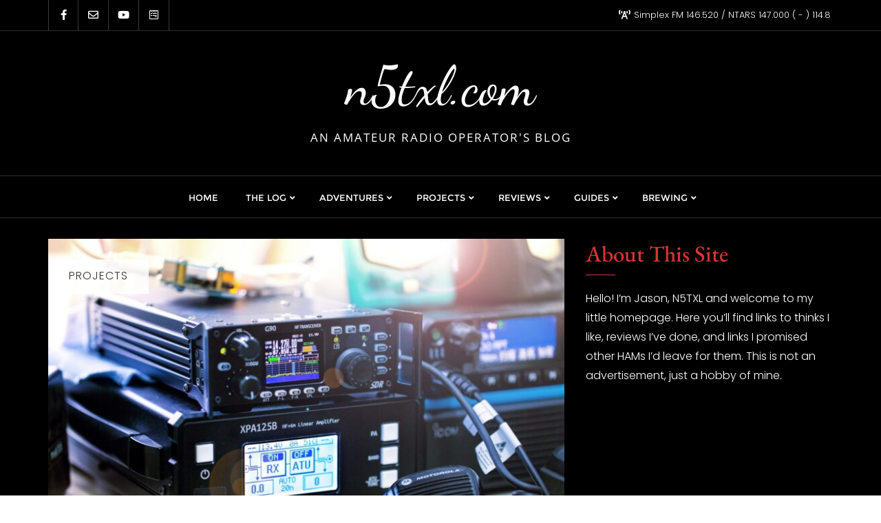

--- FILE ---
content_type: text/html; charset=UTF-8
request_url: https://n5txl.com/for-sale-xiegu-g90-and-100watt-amp-for-sale/
body_size: 17237
content:
<!doctype html>
<html lang="en-US">
<head>
	<meta charset="UTF-8">
	<meta name="viewport" content="width=device-width, initial-scale=1">
	<link rel="profile" href="http://gmpg.org/xfn/11">
	<title>For Sale: Xiegu G90 and 100watt amp for sale &#8211; n5txl.com</title>
<meta name='robots' content='max-image-preview:large' />
	<style>img:is([sizes="auto" i], [sizes^="auto," i]) { contain-intrinsic-size: 3000px 1500px }</style>
	<link href='https://fonts.gstatic.com' crossorigin rel='preconnect' />
<link rel="alternate" type="application/rss+xml" title="n5txl.com &raquo; Feed" href="https://n5txl.com/feed/" />
<link rel="alternate" type="application/rss+xml" title="n5txl.com &raquo; Comments Feed" href="https://n5txl.com/comments/feed/" />
<link rel="alternate" type="application/rss+xml" title="n5txl.com &raquo; For Sale: Xiegu G90 and 100watt amp for sale Comments Feed" href="https://n5txl.com/for-sale-xiegu-g90-and-100watt-amp-for-sale/feed/" />
<script type="text/javascript">
/* <![CDATA[ */
window._wpemojiSettings = {"baseUrl":"https:\/\/s.w.org\/images\/core\/emoji\/16.0.1\/72x72\/","ext":".png","svgUrl":"https:\/\/s.w.org\/images\/core\/emoji\/16.0.1\/svg\/","svgExt":".svg","source":{"concatemoji":"https:\/\/n5txl.com\/wp-includes\/js\/wp-emoji-release.min.js?ver=6.8.3"}};
/*! This file is auto-generated */
!function(s,n){var o,i,e;function c(e){try{var t={supportTests:e,timestamp:(new Date).valueOf()};sessionStorage.setItem(o,JSON.stringify(t))}catch(e){}}function p(e,t,n){e.clearRect(0,0,e.canvas.width,e.canvas.height),e.fillText(t,0,0);var t=new Uint32Array(e.getImageData(0,0,e.canvas.width,e.canvas.height).data),a=(e.clearRect(0,0,e.canvas.width,e.canvas.height),e.fillText(n,0,0),new Uint32Array(e.getImageData(0,0,e.canvas.width,e.canvas.height).data));return t.every(function(e,t){return e===a[t]})}function u(e,t){e.clearRect(0,0,e.canvas.width,e.canvas.height),e.fillText(t,0,0);for(var n=e.getImageData(16,16,1,1),a=0;a<n.data.length;a++)if(0!==n.data[a])return!1;return!0}function f(e,t,n,a){switch(t){case"flag":return n(e,"\ud83c\udff3\ufe0f\u200d\u26a7\ufe0f","\ud83c\udff3\ufe0f\u200b\u26a7\ufe0f")?!1:!n(e,"\ud83c\udde8\ud83c\uddf6","\ud83c\udde8\u200b\ud83c\uddf6")&&!n(e,"\ud83c\udff4\udb40\udc67\udb40\udc62\udb40\udc65\udb40\udc6e\udb40\udc67\udb40\udc7f","\ud83c\udff4\u200b\udb40\udc67\u200b\udb40\udc62\u200b\udb40\udc65\u200b\udb40\udc6e\u200b\udb40\udc67\u200b\udb40\udc7f");case"emoji":return!a(e,"\ud83e\udedf")}return!1}function g(e,t,n,a){var r="undefined"!=typeof WorkerGlobalScope&&self instanceof WorkerGlobalScope?new OffscreenCanvas(300,150):s.createElement("canvas"),o=r.getContext("2d",{willReadFrequently:!0}),i=(o.textBaseline="top",o.font="600 32px Arial",{});return e.forEach(function(e){i[e]=t(o,e,n,a)}),i}function t(e){var t=s.createElement("script");t.src=e,t.defer=!0,s.head.appendChild(t)}"undefined"!=typeof Promise&&(o="wpEmojiSettingsSupports",i=["flag","emoji"],n.supports={everything:!0,everythingExceptFlag:!0},e=new Promise(function(e){s.addEventListener("DOMContentLoaded",e,{once:!0})}),new Promise(function(t){var n=function(){try{var e=JSON.parse(sessionStorage.getItem(o));if("object"==typeof e&&"number"==typeof e.timestamp&&(new Date).valueOf()<e.timestamp+604800&&"object"==typeof e.supportTests)return e.supportTests}catch(e){}return null}();if(!n){if("undefined"!=typeof Worker&&"undefined"!=typeof OffscreenCanvas&&"undefined"!=typeof URL&&URL.createObjectURL&&"undefined"!=typeof Blob)try{var e="postMessage("+g.toString()+"("+[JSON.stringify(i),f.toString(),p.toString(),u.toString()].join(",")+"));",a=new Blob([e],{type:"text/javascript"}),r=new Worker(URL.createObjectURL(a),{name:"wpTestEmojiSupports"});return void(r.onmessage=function(e){c(n=e.data),r.terminate(),t(n)})}catch(e){}c(n=g(i,f,p,u))}t(n)}).then(function(e){for(var t in e)n.supports[t]=e[t],n.supports.everything=n.supports.everything&&n.supports[t],"flag"!==t&&(n.supports.everythingExceptFlag=n.supports.everythingExceptFlag&&n.supports[t]);n.supports.everythingExceptFlag=n.supports.everythingExceptFlag&&!n.supports.flag,n.DOMReady=!1,n.readyCallback=function(){n.DOMReady=!0}}).then(function(){return e}).then(function(){var e;n.supports.everything||(n.readyCallback(),(e=n.source||{}).concatemoji?t(e.concatemoji):e.wpemoji&&e.twemoji&&(t(e.twemoji),t(e.wpemoji)))}))}((window,document),window._wpemojiSettings);
/* ]]> */
</script>
<style id='wp-emoji-styles-inline-css' type='text/css'>

	img.wp-smiley, img.emoji {
		display: inline !important;
		border: none !important;
		box-shadow: none !important;
		height: 1em !important;
		width: 1em !important;
		margin: 0 0.07em !important;
		vertical-align: -0.1em !important;
		background: none !important;
		padding: 0 !important;
	}
</style>
<link rel='stylesheet' id='wp-block-library-css' href='https://n5txl.com/wp-includes/css/dist/block-library/style.min.css?ver=6.8.3' type='text/css' media='all' />
<style id='wp-block-library-theme-inline-css' type='text/css'>
.wp-block-audio :where(figcaption){color:#555;font-size:13px;text-align:center}.is-dark-theme .wp-block-audio :where(figcaption){color:#ffffffa6}.wp-block-audio{margin:0 0 1em}.wp-block-code{border:1px solid #ccc;border-radius:4px;font-family:Menlo,Consolas,monaco,monospace;padding:.8em 1em}.wp-block-embed :where(figcaption){color:#555;font-size:13px;text-align:center}.is-dark-theme .wp-block-embed :where(figcaption){color:#ffffffa6}.wp-block-embed{margin:0 0 1em}.blocks-gallery-caption{color:#555;font-size:13px;text-align:center}.is-dark-theme .blocks-gallery-caption{color:#ffffffa6}:root :where(.wp-block-image figcaption){color:#555;font-size:13px;text-align:center}.is-dark-theme :root :where(.wp-block-image figcaption){color:#ffffffa6}.wp-block-image{margin:0 0 1em}.wp-block-pullquote{border-bottom:4px solid;border-top:4px solid;color:currentColor;margin-bottom:1.75em}.wp-block-pullquote cite,.wp-block-pullquote footer,.wp-block-pullquote__citation{color:currentColor;font-size:.8125em;font-style:normal;text-transform:uppercase}.wp-block-quote{border-left:.25em solid;margin:0 0 1.75em;padding-left:1em}.wp-block-quote cite,.wp-block-quote footer{color:currentColor;font-size:.8125em;font-style:normal;position:relative}.wp-block-quote:where(.has-text-align-right){border-left:none;border-right:.25em solid;padding-left:0;padding-right:1em}.wp-block-quote:where(.has-text-align-center){border:none;padding-left:0}.wp-block-quote.is-large,.wp-block-quote.is-style-large,.wp-block-quote:where(.is-style-plain){border:none}.wp-block-search .wp-block-search__label{font-weight:700}.wp-block-search__button{border:1px solid #ccc;padding:.375em .625em}:where(.wp-block-group.has-background){padding:1.25em 2.375em}.wp-block-separator.has-css-opacity{opacity:.4}.wp-block-separator{border:none;border-bottom:2px solid;margin-left:auto;margin-right:auto}.wp-block-separator.has-alpha-channel-opacity{opacity:1}.wp-block-separator:not(.is-style-wide):not(.is-style-dots){width:100px}.wp-block-separator.has-background:not(.is-style-dots){border-bottom:none;height:1px}.wp-block-separator.has-background:not(.is-style-wide):not(.is-style-dots){height:2px}.wp-block-table{margin:0 0 1em}.wp-block-table td,.wp-block-table th{word-break:normal}.wp-block-table :where(figcaption){color:#555;font-size:13px;text-align:center}.is-dark-theme .wp-block-table :where(figcaption){color:#ffffffa6}.wp-block-video :where(figcaption){color:#555;font-size:13px;text-align:center}.is-dark-theme .wp-block-video :where(figcaption){color:#ffffffa6}.wp-block-video{margin:0 0 1em}:root :where(.wp-block-template-part.has-background){margin-bottom:0;margin-top:0;padding:1.25em 2.375em}
</style>
<style id='classic-theme-styles-inline-css' type='text/css'>
/*! This file is auto-generated */
.wp-block-button__link{color:#fff;background-color:#32373c;border-radius:9999px;box-shadow:none;text-decoration:none;padding:calc(.667em + 2px) calc(1.333em + 2px);font-size:1.125em}.wp-block-file__button{background:#32373c;color:#fff;text-decoration:none}
</style>
<style id='global-styles-inline-css' type='text/css'>
:root{--wp--preset--aspect-ratio--square: 1;--wp--preset--aspect-ratio--4-3: 4/3;--wp--preset--aspect-ratio--3-4: 3/4;--wp--preset--aspect-ratio--3-2: 3/2;--wp--preset--aspect-ratio--2-3: 2/3;--wp--preset--aspect-ratio--16-9: 16/9;--wp--preset--aspect-ratio--9-16: 9/16;--wp--preset--color--black: #000000;--wp--preset--color--cyan-bluish-gray: #abb8c3;--wp--preset--color--white: #ffffff;--wp--preset--color--pale-pink: #f78da7;--wp--preset--color--vivid-red: #cf2e2e;--wp--preset--color--luminous-vivid-orange: #ff6900;--wp--preset--color--luminous-vivid-amber: #fcb900;--wp--preset--color--light-green-cyan: #7bdcb5;--wp--preset--color--vivid-green-cyan: #00d084;--wp--preset--color--pale-cyan-blue: #8ed1fc;--wp--preset--color--vivid-cyan-blue: #0693e3;--wp--preset--color--vivid-purple: #9b51e0;--wp--preset--gradient--vivid-cyan-blue-to-vivid-purple: linear-gradient(135deg,rgba(6,147,227,1) 0%,rgb(155,81,224) 100%);--wp--preset--gradient--light-green-cyan-to-vivid-green-cyan: linear-gradient(135deg,rgb(122,220,180) 0%,rgb(0,208,130) 100%);--wp--preset--gradient--luminous-vivid-amber-to-luminous-vivid-orange: linear-gradient(135deg,rgba(252,185,0,1) 0%,rgba(255,105,0,1) 100%);--wp--preset--gradient--luminous-vivid-orange-to-vivid-red: linear-gradient(135deg,rgba(255,105,0,1) 0%,rgb(207,46,46) 100%);--wp--preset--gradient--very-light-gray-to-cyan-bluish-gray: linear-gradient(135deg,rgb(238,238,238) 0%,rgb(169,184,195) 100%);--wp--preset--gradient--cool-to-warm-spectrum: linear-gradient(135deg,rgb(74,234,220) 0%,rgb(151,120,209) 20%,rgb(207,42,186) 40%,rgb(238,44,130) 60%,rgb(251,105,98) 80%,rgb(254,248,76) 100%);--wp--preset--gradient--blush-light-purple: linear-gradient(135deg,rgb(255,206,236) 0%,rgb(152,150,240) 100%);--wp--preset--gradient--blush-bordeaux: linear-gradient(135deg,rgb(254,205,165) 0%,rgb(254,45,45) 50%,rgb(107,0,62) 100%);--wp--preset--gradient--luminous-dusk: linear-gradient(135deg,rgb(255,203,112) 0%,rgb(199,81,192) 50%,rgb(65,88,208) 100%);--wp--preset--gradient--pale-ocean: linear-gradient(135deg,rgb(255,245,203) 0%,rgb(182,227,212) 50%,rgb(51,167,181) 100%);--wp--preset--gradient--electric-grass: linear-gradient(135deg,rgb(202,248,128) 0%,rgb(113,206,126) 100%);--wp--preset--gradient--midnight: linear-gradient(135deg,rgb(2,3,129) 0%,rgb(40,116,252) 100%);--wp--preset--font-size--small: 13px;--wp--preset--font-size--medium: 20px;--wp--preset--font-size--large: 36px;--wp--preset--font-size--x-large: 42px;--wp--preset--spacing--20: 0.44rem;--wp--preset--spacing--30: 0.67rem;--wp--preset--spacing--40: 1rem;--wp--preset--spacing--50: 1.5rem;--wp--preset--spacing--60: 2.25rem;--wp--preset--spacing--70: 3.38rem;--wp--preset--spacing--80: 5.06rem;--wp--preset--shadow--natural: 6px 6px 9px rgba(0, 0, 0, 0.2);--wp--preset--shadow--deep: 12px 12px 50px rgba(0, 0, 0, 0.4);--wp--preset--shadow--sharp: 6px 6px 0px rgba(0, 0, 0, 0.2);--wp--preset--shadow--outlined: 6px 6px 0px -3px rgba(255, 255, 255, 1), 6px 6px rgba(0, 0, 0, 1);--wp--preset--shadow--crisp: 6px 6px 0px rgba(0, 0, 0, 1);}:where(.is-layout-flex){gap: 0.5em;}:where(.is-layout-grid){gap: 0.5em;}body .is-layout-flex{display: flex;}.is-layout-flex{flex-wrap: wrap;align-items: center;}.is-layout-flex > :is(*, div){margin: 0;}body .is-layout-grid{display: grid;}.is-layout-grid > :is(*, div){margin: 0;}:where(.wp-block-columns.is-layout-flex){gap: 2em;}:where(.wp-block-columns.is-layout-grid){gap: 2em;}:where(.wp-block-post-template.is-layout-flex){gap: 1.25em;}:where(.wp-block-post-template.is-layout-grid){gap: 1.25em;}.has-black-color{color: var(--wp--preset--color--black) !important;}.has-cyan-bluish-gray-color{color: var(--wp--preset--color--cyan-bluish-gray) !important;}.has-white-color{color: var(--wp--preset--color--white) !important;}.has-pale-pink-color{color: var(--wp--preset--color--pale-pink) !important;}.has-vivid-red-color{color: var(--wp--preset--color--vivid-red) !important;}.has-luminous-vivid-orange-color{color: var(--wp--preset--color--luminous-vivid-orange) !important;}.has-luminous-vivid-amber-color{color: var(--wp--preset--color--luminous-vivid-amber) !important;}.has-light-green-cyan-color{color: var(--wp--preset--color--light-green-cyan) !important;}.has-vivid-green-cyan-color{color: var(--wp--preset--color--vivid-green-cyan) !important;}.has-pale-cyan-blue-color{color: var(--wp--preset--color--pale-cyan-blue) !important;}.has-vivid-cyan-blue-color{color: var(--wp--preset--color--vivid-cyan-blue) !important;}.has-vivid-purple-color{color: var(--wp--preset--color--vivid-purple) !important;}.has-black-background-color{background-color: var(--wp--preset--color--black) !important;}.has-cyan-bluish-gray-background-color{background-color: var(--wp--preset--color--cyan-bluish-gray) !important;}.has-white-background-color{background-color: var(--wp--preset--color--white) !important;}.has-pale-pink-background-color{background-color: var(--wp--preset--color--pale-pink) !important;}.has-vivid-red-background-color{background-color: var(--wp--preset--color--vivid-red) !important;}.has-luminous-vivid-orange-background-color{background-color: var(--wp--preset--color--luminous-vivid-orange) !important;}.has-luminous-vivid-amber-background-color{background-color: var(--wp--preset--color--luminous-vivid-amber) !important;}.has-light-green-cyan-background-color{background-color: var(--wp--preset--color--light-green-cyan) !important;}.has-vivid-green-cyan-background-color{background-color: var(--wp--preset--color--vivid-green-cyan) !important;}.has-pale-cyan-blue-background-color{background-color: var(--wp--preset--color--pale-cyan-blue) !important;}.has-vivid-cyan-blue-background-color{background-color: var(--wp--preset--color--vivid-cyan-blue) !important;}.has-vivid-purple-background-color{background-color: var(--wp--preset--color--vivid-purple) !important;}.has-black-border-color{border-color: var(--wp--preset--color--black) !important;}.has-cyan-bluish-gray-border-color{border-color: var(--wp--preset--color--cyan-bluish-gray) !important;}.has-white-border-color{border-color: var(--wp--preset--color--white) !important;}.has-pale-pink-border-color{border-color: var(--wp--preset--color--pale-pink) !important;}.has-vivid-red-border-color{border-color: var(--wp--preset--color--vivid-red) !important;}.has-luminous-vivid-orange-border-color{border-color: var(--wp--preset--color--luminous-vivid-orange) !important;}.has-luminous-vivid-amber-border-color{border-color: var(--wp--preset--color--luminous-vivid-amber) !important;}.has-light-green-cyan-border-color{border-color: var(--wp--preset--color--light-green-cyan) !important;}.has-vivid-green-cyan-border-color{border-color: var(--wp--preset--color--vivid-green-cyan) !important;}.has-pale-cyan-blue-border-color{border-color: var(--wp--preset--color--pale-cyan-blue) !important;}.has-vivid-cyan-blue-border-color{border-color: var(--wp--preset--color--vivid-cyan-blue) !important;}.has-vivid-purple-border-color{border-color: var(--wp--preset--color--vivid-purple) !important;}.has-vivid-cyan-blue-to-vivid-purple-gradient-background{background: var(--wp--preset--gradient--vivid-cyan-blue-to-vivid-purple) !important;}.has-light-green-cyan-to-vivid-green-cyan-gradient-background{background: var(--wp--preset--gradient--light-green-cyan-to-vivid-green-cyan) !important;}.has-luminous-vivid-amber-to-luminous-vivid-orange-gradient-background{background: var(--wp--preset--gradient--luminous-vivid-amber-to-luminous-vivid-orange) !important;}.has-luminous-vivid-orange-to-vivid-red-gradient-background{background: var(--wp--preset--gradient--luminous-vivid-orange-to-vivid-red) !important;}.has-very-light-gray-to-cyan-bluish-gray-gradient-background{background: var(--wp--preset--gradient--very-light-gray-to-cyan-bluish-gray) !important;}.has-cool-to-warm-spectrum-gradient-background{background: var(--wp--preset--gradient--cool-to-warm-spectrum) !important;}.has-blush-light-purple-gradient-background{background: var(--wp--preset--gradient--blush-light-purple) !important;}.has-blush-bordeaux-gradient-background{background: var(--wp--preset--gradient--blush-bordeaux) !important;}.has-luminous-dusk-gradient-background{background: var(--wp--preset--gradient--luminous-dusk) !important;}.has-pale-ocean-gradient-background{background: var(--wp--preset--gradient--pale-ocean) !important;}.has-electric-grass-gradient-background{background: var(--wp--preset--gradient--electric-grass) !important;}.has-midnight-gradient-background{background: var(--wp--preset--gradient--midnight) !important;}.has-small-font-size{font-size: var(--wp--preset--font-size--small) !important;}.has-medium-font-size{font-size: var(--wp--preset--font-size--medium) !important;}.has-large-font-size{font-size: var(--wp--preset--font-size--large) !important;}.has-x-large-font-size{font-size: var(--wp--preset--font-size--x-large) !important;}
:where(.wp-block-post-template.is-layout-flex){gap: 1.25em;}:where(.wp-block-post-template.is-layout-grid){gap: 1.25em;}
:where(.wp-block-columns.is-layout-flex){gap: 2em;}:where(.wp-block-columns.is-layout-grid){gap: 2em;}
:root :where(.wp-block-pullquote){font-size: 1.5em;line-height: 1.6;}
</style>
<link rel='stylesheet' id='bootstrap-css' href='https://n5txl.com/wp-content/themes/bizberg/assets/bootstrap/css/bootstrap.min.css?ver=1.7' type='text/css' media='all' />
<link rel='stylesheet' id='font-awesome-5-css' href='https://n5txl.com/wp-content/themes/bizberg/assets/icons/font-awesome-5/css/all.css?ver=1.7' type='text/css' media='all' />
<link rel='stylesheet' id='bizberg-main-css' href='https://n5txl.com/wp-content/themes/bizberg/assets/css/main.css?ver=1.7' type='text/css' media='all' />
<link rel='stylesheet' id='bizberg-component-css' href='https://n5txl.com/wp-content/themes/bizberg/assets/css/component.css?ver=1.7' type='text/css' media='all' />
<link rel='stylesheet' id='bizberg-style2-css' href='https://n5txl.com/wp-content/themes/bizberg/assets/css/style.css?ver=1.7' type='text/css' media='all' />
<link rel='stylesheet' id='bizberg-responsive-css' href='https://n5txl.com/wp-content/themes/bizberg/assets/css/responsive.css?ver=1.7' type='text/css' media='all' />
<link rel='stylesheet' id='oh_my_blog_chld_css-css' href='https://n5txl.com/wp-content/themes/bizberg/style.css?ver=1.7' type='text/css' media='all' />
<link rel='stylesheet' id='bizberg-style-css' href='https://n5txl.com/wp-content/themes/oh-my-blog/style.css?ver=6.8.3' type='text/css' media='all' />
<style id='bizberg-style-inline-css' type='text/css'>
body.home header#masthead {
		    border-bottom: 1px solid #eee;
		}body:not(.home) header#masthead {
		    border-bottom: 1px solid #eee;
		}.banner .slider .overlay {
	   background: linear-gradient(-90deg, rgba(20,0,0,0.30), rgba(221,51,51,0.3));
	}.breadcrumb-wrapper .section-title{ text-align:left;padding-top:165px; padding-bottom:165px; padding-left:0px; padding-right:0px }body.home .breadcrumb-wrapper.homepage_banner .overlay {
	  	background: linear-gradient(-90deg, rgba(0, 0, 0, 0.6), rgba(0, 0, 0, 0.6));
	}body:not(.home) .breadcrumb-wrapper .overlay {
	  	background: linear-gradient(-90deg, rgba(0, 0, 0, 0.6), rgba(0, 0, 0, 0.6));
	}.banner .slider .swiper-button-next, .banner .slider .swiper-button-prev { border-radius: 0px; transform: rotate(45deg); } .banner .slider .swiper-button-next:after, .banner .slider .swiper-button-prev:after{ transform: rotate(-45deg); }body{ background-image: linear-gradient(to right,#000,#000),url(  ); 
	background-repeat : repeat;
	background-position : center center;
	background-size : cover;
	background-attachment : scroll;}.primary_header_2_wrapper{ background-image: linear-gradient(to right,rgba(255,255,255,0),rgba(255,255,255,0)),url(  ); 
	background-repeat : repeat;
	background-position : center center;
	background-size : cover;
	background-attachment : scroll;}body:not(.page-template-page-fullwidth-transparent-header) header#masthead #top-bar { background: #000;
    background: -moz-linear-gradient(90deg, #000 0%, #000 100%);
    background: -webkit-linear-gradient(90deg, #000 0%, #000 100%);
    background: linear-gradient(90deg, #000 0%, #000 100%);
    filter: progid: DXImageTransform.Microsoft.gradient(startColorstr='#000', endColorstr='#000', GradientType=1); }.navbar-default { background: #000;
    background: -moz-linear-gradient(90deg, #000 0%, #000 100%);
    background: -webkit-linear-gradient(90deg, #000 0%, #000 100%);
    background: linear-gradient(90deg, #000 0%, #000 100%);
    filter: progid: DXImageTransform.Microsoft.gradient(startColorstr='#000', endColorstr='#000', GradientType=1); }.navbar.sticky { background: #dd3333;
    background: -moz-linear-gradient(90deg, #dd3333 0%, #dd3333 100%);
    background: -webkit-linear-gradient(90deg, #dd3333 0%, #dd3333 100%);
    background: linear-gradient(90deg, #dd3333 0%, #dd3333 100%);
    filter: progid: DXImageTransform.Microsoft.gradient(startColorstr='#dd3333', endColorstr='#dd3333', GradientType=1); }a.slider_btn { background: #dd3333;
    background: -moz-linear-gradient(90deg, #dd3333 0%, #dd3333 100%);
    background: -webkit-linear-gradient(90deg, #dd3333 0%, #dd3333 100%);
    background: linear-gradient(90deg, #dd3333 0%, #dd3333 100%);
    filter: progid: DXImageTransform.Microsoft.gradient(startColorstr='#dd3333', endColorstr='#dd3333', GradientType=1); }.featured_cat_background_0{ background:#dd3333 !important; }.bizberg_dark_mode .full-screen-search, .bizberg_dark_mode .full-screen-search label { background-color:#000}
</style>
<link rel='stylesheet' id='bizberg-google-fonts-css' href='https://n5txl.com/wp-content/fonts/f38e1cb368b611d24787fc6aa68238a6.css' type='text/css' media='all' />
<script type="text/javascript" src="https://n5txl.com/wp-includes/js/jquery/jquery.min.js?ver=3.7.1" id="jquery-core-js"></script>
<script type="text/javascript" src="https://n5txl.com/wp-includes/js/jquery/jquery-migrate.min.js?ver=3.4.1" id="jquery-migrate-js"></script>
<script type="text/javascript" src="https://n5txl.com/wp-content/themes/bizberg/assets/bootstrap/js/bootstrap.min.js?ver=1.7" id="bootstrap-js"></script>
<link rel="https://api.w.org/" href="https://n5txl.com/wp-json/" /><link rel="alternate" title="JSON" type="application/json" href="https://n5txl.com/wp-json/wp/v2/posts/826" /><link rel="EditURI" type="application/rsd+xml" title="RSD" href="https://n5txl.com/xmlrpc.php?rsd" />
<meta name="generator" content="WordPress 6.8.3" />
<link rel="canonical" href="https://n5txl.com/for-sale-xiegu-g90-and-100watt-amp-for-sale/" />
<link rel='shortlink' href='https://n5txl.com/?p=826' />
<link rel="alternate" title="oEmbed (JSON)" type="application/json+oembed" href="https://n5txl.com/wp-json/oembed/1.0/embed?url=https%3A%2F%2Fn5txl.com%2Ffor-sale-xiegu-g90-and-100watt-amp-for-sale%2F" />
<link rel="alternate" title="oEmbed (XML)" type="text/xml+oembed" href="https://n5txl.com/wp-json/oembed/1.0/embed?url=https%3A%2F%2Fn5txl.com%2Ffor-sale-xiegu-g90-and-100watt-amp-for-sale%2F&#038;format=xml" />
<link rel="pingback" href="https://n5txl.com/xmlrpc.php"><link rel="icon" href="https://n5txl.com/wp-content/uploads/1619/59/cropped-cropped-N5TXL-32x32.png" sizes="32x32" />
<link rel="icon" href="https://n5txl.com/wp-content/uploads/1619/59/cropped-cropped-N5TXL-192x192.png" sizes="192x192" />
<link rel="apple-touch-icon" href="https://n5txl.com/wp-content/uploads/1619/59/cropped-cropped-N5TXL-180x180.png" />
<meta name="msapplication-TileImage" content="https://n5txl.com/wp-content/uploads/1619/59/cropped-cropped-N5TXL-270x270.png" />
<style id="kirki-inline-styles">.primary_header_2_wrapper{padding-top:10px;padding-bottom:30px;border-bottom-color:#2f2f2f;}.primary_header_2{justify-content:center;text-align:center;}body.home header#masthead, body:not(.home) header#masthead{border-bottom-width:1px;border-bottom-color:#2f2f2f;}.navbar-default .navbar-collapse{border-color:#000;}.navbar-default .navbar-nav>li>a,.header-search i{color:#fff;}.navbar-default .navbar-nav>li>a:after{background:#000;}.page-fullwidth-transparent-header header .navbar-default .navbar-nav > li > a:hover,.page-fullwidth-transparent-header .navbar-nav > li:hover > a{color:#dd3333 !important;}header .navbar-default .navbar-nav > li > a:hover,.navbar-nav > li:hover,.header-search .search-form input#searchsubmit, .header-search .search-form input#searchsubmit:visited,header .navbar-default .navbar-nav > li > a:focus{background:#dd3333 !important;}.navbar-nav > li.header_btn_wrapper:hover,.navbar-nav > li.search_wrapper:hover,.page-fullwidth-transparent-header .navbar-nav > li:hover{background:none !important;}.navbar-nav li ul{border-top-color:#dd3333 !important;background:#121213;border-color:rgba(37,37,38,0.57);}header .navbar-default .navbar-nav > li > a:hover,header .navbar-default .navbar-nav > li > a:focus{border-color:#b12929;}.sticky .bizberg_header_wrapper h3,.sticky .primary_header_2 h3,.bizberg_header_wrapper h3{color:#fff;}.sticky .bizberg_header_wrapper p,.sticky .primary_header_2 p, .bizberg_header_wrapper p{color:#fff;}.navbar-default.sticky .navbar-collapse{border-color:#dd3333;}.navbar.sticky.navbar-default .navbar-nav>li>a,.navbar.sticky .header-search i{color:#fff;}.navbar-default.sticky .navbar-nav>li>a:after{background:#dd3333;}header .navbar-default.sticky .navbar-nav > li > a:not(.menu_custom_btn):hover,.sticky .navbar-nav > li:hover,.sticky .header-search .search-form input#searchsubmit,.sticky .header-search .search-form input#searchsubmit:visited{background:#c71d1d !important;}.sticky .navbar-nav > li.header_btn_wrapper:hover,.sticky .navbar-nav > li.search_wrapper:hover{background:none !important;}.sticky .navbar-nav li ul{border-top-color:#c71d1d !important;background:#dd3333;border-color:#df4343;}body:not(.bizberg_transparent_header) header .navbar-default.sticky .navbar-nav > li > a:not(.menu_custom_btn):hover{border-color:#a01818;}.navbar-nav li ul li a{border-bottom-color:rgba(37,37,38,0.57);}.sticky .navbar-nav li ul li a{border-bottom-color:#df4343;}.navbar-nav li ul li a,.navbar-nav li ul li:hover a{color:#fff;}.sticky .navbar-nav li ul li a,.sticky .navbar-nav li ul li:hover a{color:#fff;}.prognroll-bar{display:none;}footer .footer_social_links a i{color:#dd3333 !important;background:#f1f1f1 !important;}footer#footer.footer-style{background:#b11a1a !important;}footer#footer.footer-style p{color:#fff;}#footer a{color:#fff;}#footer a:hover{color:#fff;}.slicknav_btn.slicknav_open:before, .slicknav_btn.slicknav_collapsed:before{color:#fff;}.slicknav_nav,.slicknav_nav ul li{background:#1F1D26;}.slicknav_nav .slicknav_row:hover, .slicknav_nav a:hover, .slicknav_nav .menu_custom_btn:hover{background:#443E56 !important;}.slicknav_nav a,.slicknav_nav a:focus,.slicknav_nav a:hover{color:#B6B3C4 !important;}.slicknav_nav li.menu-item > a,.slicknav_nav .slicknav_row,.slicknav_nav a.slicknav_item{border-color:#3b3844;}body:not(.page-template-page-fullwidth-transparent-header) header#masthead #top-bar{border-bottom-color:#2f2f2f;}#top-social-left li:first-child a,#top-social-left li a{border-color:rgba(255,255,255,0.22);}#top-social-left li a{color:#fff;}.infobox_header_wrapper li a, .infobox_header_wrapper li{color:#fff;}body.bizberg_transparent_header header#masthead #top-bar,body.bizberg_transparent_header .navbar-default,body.bizberg_transparent_header .primary_header_2_wrapper{background:rgba(10,10,10,0.2);}body.bizberg_transparent_header header#masthead,body.bizberg_transparent_header .navbar.sticky{backdrop-filter:blur(30px);--webkit-backdrop-filter:blur(30px);}body.bizberg_transparent_header header#masthead #top-bar,body.bizberg_transparent_header .primary_header_2_wrapper, .bizberg_transparent_header:not(.bizberg_sticky_header_disabled) header#masthead{border-bottom-color:rgba(255,255,255,0.36);}body.bizberg_transparent_header header#masthead #top-bar #top-social-left li a{border-right-color:rgba(255,255,255,0.36);}body.bizberg_transparent_header header#masthead #top-bar #top-social-left li:first-child a{border-left-color:rgba(255,255,255,0.36);}body.bizberg_transparent_header header#masthead #top-bar .top-bar-right li:after{color:rgba(255,255,255,0.36);}body.bizberg_transparent_header header#masthead .navbar-default .navbar-nav>li>a:after{background:rgba(255,255,255,0.36);}body.bizberg_transparent_header header#masthead #top-bar #top-social-left li a,body.bizberg_transparent_header header#masthead #top-bar .infobox_header_wrapper li a,body.bizberg_transparent_header header#masthead #top-bar .infobox_header_wrapper li, body.bizberg_transparent_header header#masthead .navbar-default .navbar-nav>li>a, body.bizberg_transparent_header header#masthead .header-search i{color:#fff;}body.bizberg_transparent_header header#masthead .bizberg_header_wrapper h3,body.bizberg_transparent_header header#masthead .primary_header_2 h3, body.bizberg_transparent_header header#masthead .bizberg_header_wrapper p, body.bizberg_transparent_header header#masthead .primary_header_2 p{color:#fff;}body.bizberg_transparent_header .page-fullwidth-transparent-header header .navbar-default .navbar-nav > li > a:hover,body.bizberg_transparent_header .page-fullwidth-transparent-header .navbar-nav > li:hover > a{color:rgba(10,10,10,0.1) !important;}body.bizberg_transparent_header header .navbar-default .navbar-nav > li > a:hover, body.bizberg_transparent_header header .navbar-default.sticky .navbar-nav > li > a:hover, body.bizberg_transparent_header .navbar-nav > li:hover,body.bizberg_transparent_header .header-search .search-form input#searchsubmit,body.bizberg_transparent_header .header-search .search-form input#searchsubmit:visited{background:rgba(10,10,10,0.1) !important;}body.bizberg_transparent_header .navbar-nav > li.header_btn_wrapper:hover,body.bizberg_transparent_header .navbar-nav > li.search_wrapper:hover,body.bizberg_transparent_header .page-fullwidth-transparent-header .navbar-nav > li:hover{background:none !important;}body.bizberg_transparent_header .navbar-nav li ul{border-top-color:rgba(10,10,10,0.1) !important;}body.bizberg_transparent_header header .navbar-default .navbar-nav > li > a:hover, body.bizberg_transparent_header header .navbar-default.sticky .navbar-nav > li > a:hover{border-color:transparent;}body.bizberg_transparent_header.bizberg_sticky_header_enabled header#masthead .slicknav_btn.slicknav_open:before, body.bizberg_transparent_header.bizberg_sticky_header_enabled header#masthead .slicknav_btn.slicknav_collapsed:before{color:#434343;}body.bizberg_transparent_header.bizberg_sticky_header_enabled header#masthead .mobile_search_icon i{color:#434343;}body.bizberg_transparent_header .navbar-default.sticky{background:rgba(255,255,255,0);}body.bizberg_transparent_header .sticky .navbar-nav li ul{border-top-color:rgba(10,10,10,0.1) !important;}body.bizberg_transparent_header header .navbar-default.sticky .navbar-nav > li > a:hover, body.bizberg_transparent_header .sticky .navbar-nav > li:not(.search_wrapper):not(.header_btn_wrapper):hover{background:rgba(10,10,10,0.1) !important;}body.bizberg_transparent_header header#masthead .navbar-default.sticky .navbar-nav>li>a, body.bizberg_transparent_header header#masthead .sticky .header-search i{color:#fff;}body.bizberg_transparent_header header#masthead .sticky .bizberg_header_wrapper h3,body.bizberg_transparent_header header#masthead .sticky .primary_header_2 h3, body.bizberg_transparent_header header#masthead .sticky .bizberg_header_wrapper p, body.bizberg_transparent_header header#masthead .sticky .primary_header_2 p{color:#fff;}body.bizberg_transparent_header.bizberg_sticky_header_disabled header#masthead .transparent_header_sticky .slicknav_btn:before{color:#fff;}body.bizberg_transparent_header.bizberg_sticky_header_disabled header#masthead .mobile_search_icon i{color:#434343;}.breadcrumb-wrapper.not-home .section-title h1{color:#fff;}.breadcrumb-wrapper.not-home .breadcrumb li a,.breadcrumb>li+li:before{color:#fff;}.breadcrumb-wrapper.not-home .section-title{text-align:center;padding-top:65px;padding-bottom:65px;padding-left:0px;padding-right:0px;}.breadcrumb-wrapper.not-home{background:rgba(20,20,20,.8);background-color:rgba(20,20,20,.8);background-repeat:repeat;background-position:center center;background-attachment:scroll;-webkit-background-size:cover;-moz-background-size:cover;-ms-background-size:cover;-o-background-size:cover;background-size:cover;}body,#blog .blog-post .entry-meta > span > a,#blog .blog-post.blog-large .entry-date a,#sidebar.sidebar-wrapper a,#footer ul.inline-menu > li a,#footer p.copyright,#footer .copyright a,.result-paging-wrapper ul.paging li a, .navigation.pagination a, .navigation.pagination span,.breadcrumb-wrapper.not-home li a,.breadcrumb li .active,.comment-navigation .nav-previous a, .comment-navigation .nav-next a, .post-navigation .nav-previous a, .post-navigation .nav-next a,ul.comment-item li .comment-header > a,.edit_repy_links a,#respond .logged-in-as a,.comments-area label,#respond form input,#respond .comment-form-comment textarea,#cancel-comment-reply-link,.detail-content.single_page p, .comment-content p,p.banner_subtitle, .swiper-content p, .bizberg_detail_cat,.bizberg_detail_user_wrapper a, .bizberg_detail_comment_count, .tag-cloud-heading, .single_page .tagcloud.tags a, .full-screen-search input[type="text"].search-field,.detail-content.single_page ul, .comment-content ul,.bizberg_default_page ul,.bizberg_default_page li,.bizberg_read_time{font-family:Poppins;font-size:16px;font-weight:300;line-height:1.8;}.primary_header_2 h3,.bizberg_header_wrapper h3{font-family:Dancing Script;font-size:80px;font-weight:400;line-height:1.5;text-align:center;text-transform:none;}.primary_header_2 p,.bizberg_header_wrapper p{font-family:Open Sans;font-size:17px;font-weight:400;letter-spacing:2px;line-height:1.8;text-align:center;text-transform:uppercase;}h1:not([class^="elementor-"]):not(.banner-title),.breadcrumb-wrapper h1{font-family:EB Garamond;font-size:64.09px;font-weight:500;line-height:1.1;text-transform:inherit;}h2:not([class^="elementor-"]):not(.title),body.sidebar #sidebar .widget h2, .wp-block-search__label{font-family:EB Garamond;font-size:51.27px;font-weight:500;line-height:1;text-transform:inherit;}h3:not([class^="elementor-"]):not(.header_site_title):not(.service-title):not(.news-title):not([class^="eael-"]):not(.team-title):not(.cause-title):not(.progress-percentage):not(.donated-text):not(.income-symbol):not(.donor-count):not(.circle-progressbar-counter):not(.goal-title):not(.remaing-title):not(.donor-title),.detail-content.single_page h3{font-family:EB Garamond;font-size:41.02px;font-weight:500;line-height:1;text-transform:inherit;}h4:not([class^="elementor-"]):not([class^="eael-"]):not([class^="napae-"]):not([class^="namep-"]):not(.valuable-title){font-family:EB Garamond;font-size:32.81px;font-weight:500;line-height:1.1;text-transform:inherit;}body.sidebar #sidebar .widget h2, .wp-block-search__label{font-size:32.81px;}.navbar.sticky .bizberg_header_wrapper .logo img{max-height:51px;}a:focus{outline:1px dashed #dd3333;}.breadcrumb-wrapper .breadcrumb .active,.post-navigation .nav-previous a:hover, .post-navigation .nav-next a:hover,#blog .blog-post .entry-meta > span > a:hover, nav.comment-navigation a:hover,.bizberg_detail_user_wrapper a:hover,div#respond h3#reply-title small a, .sidebar-wrapper .section-title h3{color:#dd3333;}.widget_text.widget a{color:#dd3333 !important;}.search-form input#searchsubmit,#back-to-top a,.btn-primary, a.btn-primary,.bizberg_woocommerce_shop #respond p.form-submit #submit, .reply a, input.wpcf7-form-control.wpcf7-submit, form.post-password-form input[type="submit"],.result-paging-wrapper ul.paging li.active a, .result-paging-wrapper ul.paging li a:hover, .widget.widget_tag_cloud a:hover, .tagcloud.tags a:hover,.bizberg_detail_cat:after,.full-screen-search .close,p.form-submit .submit, .wp-block-search .wp-block-search__button{background:#dd3333;}.post-navigation .nav-previous a:hover, .post-navigation .nav-next a:hover, nav.comment-navigation a:hover,div#respond h3#reply-title small a{border-color:#dd3333;}.btn-primary, a.btn-primary, .bizberg_woocommerce_shop #respond p.form-submit #submit, .reply a,p.form-submit .submit, input.wpcf7-form-control.wpcf7-submit, form.post-password-form input[type="submit"]{border-color:#b12929;}.btn-primary:hover, a.btn-primary:hover, .bizberg_woocommerce_shop #respond p.form-submit #submit:hover, .reply a:hover, input.wpcf7-form-control.wpcf7-submit:hover, form.post-password-form input[type="submit"]:hover,.red-btn .btn-primary:hover, .error-section a:hover,p.form-submit .submit:hover{background:#b12929;border-color:#dd3333;}.detail-content.single_page a, .bizberg-list .entry-content p a, .comment-list .comment-content a, .widget_text.widget a{text-decoration-color:#dd3333;}.primary_header_2 a.logo:focus h3,.primary_header_2 a.logo:focus p{color:#dd3333;}.detail-content.single_page a, .bizberg-list .entry-content p a, .comment-list .comment-content a, .widget_text.widget a, #comments ul.comment-item li .comment-header > a:focus{color:#dd3333;}.detail-content.single_page .bizberg_post_date a:after, #comments a:focus code{background:#dd3333;}.single_post_layout_2.detail-content.single_page .single-category > span > a{background-color:#dd3333;}body{color:#fff;}h1,h2,h3,h4,h5,h6,h3.blog-title,h2.comments-title{color:#fff;}.bizberg_default_page .single_page h3.blog-title:after,.bizberg_default_page .single_page h2.blog-title:after{border-color:#fff;}div#respond h3#reply-title:after{background:#fff;}a,#blog .blog-post.blog-large .entry-title a,#blog .blog-post .entry-meta > span > a,#blog .blog-post .entry-meta > span.bizberg_read_time,#blog .blog-post.blog-large .entry-date a,ul.comment-item li .comment-header > a,.comment-item .comment-time a,.bizberg_detail_user_wrapper a,.bizberg_detail_comment_count,.comment-navigation .nav-previous a, .comment-navigation .nav-next a, .post-navigation .nav-previous a, .post-navigation .nav-next a, .bizberg_post_date a,.header_sidemenu .mhead p:hover span{color:#fff;}#blog .blog-post.blog-large .entry-date a:after, .comment-navigation .nav-previous a, .comment-navigation .nav-next a, .post-navigation .nav-previous a, .post-navigation .nav-next a{border-color:#fff;}.bizberg_post_date a:after{background:#fff;}.blog_listing_grid_two_column .entry-footer .btn-readmore > svg path{fill:#fff;}a:hover:not(.slider_btn):not(.wp-block-button__link),a:focus:not(.slider_btn),#blog .blog-post.blog-large .entry-title a:hover,#blog .blog-post .entry-meta > span > a:hover,#blog .blog-post .entry-meta > span.bizberg_read_time:hover,#blog .blog-post.blog-large .entry-date a:hover,ul.comment-item li .comment-header > a:hover,.comment-item .comment-time a:hover,.bizberg_detail_user_wrapper a:hover,.bizberg_detail_comment_count:hover,.comment-navigation .nav-previous a:hover,.comment-navigation .nav-next a:hover, .post-navigation .nav-previous a:hover, .post-navigation .nav-next a:hover, #blog #sidebar.sidebar-wrapper .widget:not(.widget_block) li:hover ,.bizberg_post_date a:hover{color:#dd3333;}#blog .blog-post.blog-large .entry-date a:hover:after, .comment-navigation .nav-previous a:hover, .comment-navigation .nav-next a:hover, .post-navigation .nav-previous a:hover, .post-navigation .nav-next a:hover{border-color:#dd3333;}.bizberg_post_date a:hover:after{background:#dd3333;}.elementor-page a:hover,.elementor-page a:focus{color:inherit;}#responsive-menu > li > a:focus{color:#dd3333;}.blog_listing_grid_two_column .entry-footer .btn-readmore:hover > svg path{fill:#dd3333;}#blog .blog-post,.blog-nosidebar-1#blog .blog-post{border-color:#121213;}#blog .blog-post.bizberg-list{background:#121213;}.bizberg-list:hover,.blog-nosidebar-1#blog .blog-post{-webkit-box-shadow:0px 0px 15px #121213;-moz-box-shadow:0px 0px 15px #121213;box-shadow:0px 0px 15px #121213;}#blog .blog-post .entry-meta{border-color:#262626;}.navigation.pagination a, .navigation.pagination span{border-color:#fff;color:#fff;}.navigation.pagination span.current,.navigation.pagination a:hover, .navigation.pagination span:hover{background:#dd3333;}.bizberg_cocntent_wrapper{border-color:#121213;background:#121213;}.bizberg_user_comment_wrapper{border-color:#262626;}div#respond{border-color:#262626;}#commentform textarea,#commentform input#url,#commentform input#email,#commentform input#author{border-color:#262626;background:#262626;color:#fff;}#sidebar .widget{padding:0px;background:rgba(255,255,255,0);border-color:rgba(255,255,255,0);}#blog #sidebar.sidebar-wrapper .widget:not(.widget_block) a, #blog #sidebar.sidebar-wrapper .widget:not(.widget_block) li{color:#fff;}#blog #sidebar.sidebar-wrapper .widget:not(.widget_block) a:hover, #blog #sidebar.sidebar-wrapper .widget:not(.widget_block) li:hover{color:#dd3333;}#sidebar .widget h2, .wp-block-search__label{color:#dd3333;}#sidebar .widget h2::before, .wp-block-search__label::before{background:#dd3333;}#sidebar .widget:not(.widget_block) ul li{border-color:#303030;}#sidebar .widget select,.calendar_wrap tr, .calendar_wrap th, .calendar_wrap td{color:#000;}.home .bizberg_default_page .two-tone-layout .entry-content header.entry-header{display:none;}.home .bizberg_default_page .two-tone-layout .entry-content img.bizberg_featured_image{display:none;}.home h2.homepage_blog_title{font-size:45px !important;font-weight:300;padding-top:30px;padding-bottom:50px;text-align:center;}.blog-nosidebar-1#blog .blog-post, .blog-nosidebar-1#blog .blog-post.blog-large .entry-thumbnail img{-webkit-border-radius:15px;-moz-border-radius:15px;border-radius:15px;}.tag-cloud-wrapper{display:flex;}.blog-detail-page .content-wrapper:not(.content-wrapper-no-sidebar),.bizberg_default_page .content-wrapper:not(.content-wrapper-no-sidebar){float:left;}.breadcrumb>li+li:before{content:"/\00a0";}.error-section{background-image:url("https://n5txl.com/wp-content/themes/bizberg/assets/images/breadcrum.jpg");}@media only screen and (min-width: 1025px){.primary_header_center .bizberg_header_wrapper{justify-content:center;}.bizberg_header_wrapper h3,.primary_header_2 h3{color:#fff;}.bizberg_header_wrapper p,.primary_header_2 p{color:#fff;}body.bizberg_transparent_header header#masthead nav:not(.sticky) .menu_custom_btn{color:#fff !important;background:#0088cc !important;}body.bizberg_transparent_header header#masthead .navbar-default:not(.sticky) .navbar-nav>li>a.menu_custom_btn:hover, body.bizberg_transparent_header header#masthead .page-fullwidth-transparent-header .navbar-default:not(.sticky) .navbar-nav>li>a.menu_custom_btn:hover{background:#0088cc !important;}body.bizberg_transparent_header header#masthead .navbar-default:not(.sticky) .navbar-nav>li>a.menu_custom_btn,body.bizberg_transparent_header header#masthead .navbar-default:not(.sticky) .has-no-menu-description .navbar-nav>li>a.menu_custom_btn{border-color:#026191;}body.bizberg_transparent_header header#masthead nav.sticky .menu_custom_btn{color:#fff !important;background:#0088cc !important;}body.bizberg_transparent_header header#masthead .navbar-default.sticky .navbar-nav>li>a.menu_custom_btn:hover, body.bizberg_transparent_header header#masthead .page-fullwidth-transparent-header .navbar-default.sticky .navbar-nav>li>a.menu_custom_btn:hover{background:#0088cc !important;}body.bizberg_transparent_header header#masthead .navbar-default.sticky .navbar-nav>li>a.menu_custom_btn,body.bizberg_transparent_header header#masthead .navbar-default.sticky .has-no-menu-description .navbar-nav>li>a.menu_custom_btn{border-color:#026191;}.sticky .bizberg_header_wrapper h3{font-size:23px;}.sticky .bizberg_header_wrapper p{font-size:13px;}}@media (min-width: 320px) and (max-width: 1024px){.navbar .slicknav_nav{max-height:200px;overflow-y:scroll;}}@media (min-width: 481px) and (max-width: 1024px){.primary_header_2 h3,.bizberg_header_wrapper h3{font-size:23px !important;}.primary_header_2 p,.bizberg_header_wrapper p{font-size:13px !important;}h1:not([class^="elementor-"]):not(.banner-title),.breadcrumb-wrapper h1{font-size:57.98px;}h2:not([class^="elementor-"]):not(.title),body.sidebar #sidebar .widget h2, .wp-block-search__label{font-size:46.39px;}h3:not([class^="elementor-"]):not(.header_site_title):not(.service-title):not(.news-title):not([class^="eael-"]):not(.team-title):not(.cause-title):not(.progress-percentage):not(.donated-text):not(.income-symbol):not(.donor-count):not(.circle-progressbar-counter):not(.goal-title):not(.remaing-title):not(.donor-title),.detail-content.single_page h3{font-size:37.11px;}h4:not([class^="elementor-"]):not([class^="eael-"]):not([class^="napae-"]):not([class^="namep-"]):not(.valuable-title){font-size:29.69px;}body.sidebar #sidebar .widget h2, .wp-block-search__label{font-size:29.69px;}.home h2.homepage_blog_title{font-size:40px !important;padding-top:30px;padding-bottom:50px;}}@media (min-width: 320px) and (max-width: 480px){.primary_header_2 h3,.bizberg_header_wrapper h3{font-size:23px !important;}.primary_header_2 p,.bizberg_header_wrapper p{font-size:13px !important;}h1:not([class^="elementor-"]):not(.banner-title),.breadcrumb-wrapper h1{font-size:45.78px;}h2:not([class^="elementor-"]):not(.title),body.sidebar #sidebar .widget h2, .wp-block-search__label{font-size:36.62px;}h3:not([class^="elementor-"]):not(.header_site_title):not(.service-title):not(.news-title):not([class^="eael-"]):not(.team-title):not(.cause-title):not(.progress-percentage):not(.donated-text):not(.income-symbol):not(.donor-count):not(.circle-progressbar-counter):not(.goal-title):not(.remaing-title):not(.donor-title),.detail-content.single_page h3{font-size:29.3px;}h4:not([class^="elementor-"]):not([class^="eael-"]):not([class^="napae-"]):not([class^="namep-"]):not(.valuable-title){font-size:23.44px;}body.sidebar #sidebar .widget h2, .wp-block-search__label{font-size:23.44px;}.home h2.homepage_blog_title{font-size:35px !important;padding-top:30px;padding-bottom:30px;}}@media (min-width: 1025px) and (max-width: 2000px){.bizberg_header_wrapper .logo img,.primary_header_2 a img{max-height:190px;}}@media (max-width: 1100px){.header_sidemenu .mhead p{background:#fff;}.header_sidemenu .mhead p span{color:#fff;}}@media (min-width: 1200px){.container{max-width:1270px;}}/* devanagari */
@font-face {
  font-family: 'Poppins';
  font-style: normal;
  font-weight: 300;
  font-display: swap;
  src: url(https://n5txl.com/wp-content/fonts/poppins/pxiByp8kv8JHgFVrLDz8Z11lFc-K.woff2) format('woff2');
  unicode-range: U+0900-097F, U+1CD0-1CF9, U+200C-200D, U+20A8, U+20B9, U+20F0, U+25CC, U+A830-A839, U+A8E0-A8FF, U+11B00-11B09;
}
/* latin-ext */
@font-face {
  font-family: 'Poppins';
  font-style: normal;
  font-weight: 300;
  font-display: swap;
  src: url(https://n5txl.com/wp-content/fonts/poppins/pxiByp8kv8JHgFVrLDz8Z1JlFc-K.woff2) format('woff2');
  unicode-range: U+0100-02BA, U+02BD-02C5, U+02C7-02CC, U+02CE-02D7, U+02DD-02FF, U+0304, U+0308, U+0329, U+1D00-1DBF, U+1E00-1E9F, U+1EF2-1EFF, U+2020, U+20A0-20AB, U+20AD-20C0, U+2113, U+2C60-2C7F, U+A720-A7FF;
}
/* latin */
@font-face {
  font-family: 'Poppins';
  font-style: normal;
  font-weight: 300;
  font-display: swap;
  src: url(https://n5txl.com/wp-content/fonts/poppins/pxiByp8kv8JHgFVrLDz8Z1xlFQ.woff2) format('woff2');
  unicode-range: U+0000-00FF, U+0131, U+0152-0153, U+02BB-02BC, U+02C6, U+02DA, U+02DC, U+0304, U+0308, U+0329, U+2000-206F, U+20AC, U+2122, U+2191, U+2193, U+2212, U+2215, U+FEFF, U+FFFD;
}/* vietnamese */
@font-face {
  font-family: 'Dancing Script';
  font-style: normal;
  font-weight: 400;
  font-display: swap;
  src: url(https://n5txl.com/wp-content/fonts/dancing-script/If2cXTr6YS-zF4S-kcSWSVi_sxjsohD9F50Ruu7BMSo3Rep8ltA.woff2) format('woff2');
  unicode-range: U+0102-0103, U+0110-0111, U+0128-0129, U+0168-0169, U+01A0-01A1, U+01AF-01B0, U+0300-0301, U+0303-0304, U+0308-0309, U+0323, U+0329, U+1EA0-1EF9, U+20AB;
}
/* latin-ext */
@font-face {
  font-family: 'Dancing Script';
  font-style: normal;
  font-weight: 400;
  font-display: swap;
  src: url(https://n5txl.com/wp-content/fonts/dancing-script/If2cXTr6YS-zF4S-kcSWSVi_sxjsohD9F50Ruu7BMSo3ROp8ltA.woff2) format('woff2');
  unicode-range: U+0100-02BA, U+02BD-02C5, U+02C7-02CC, U+02CE-02D7, U+02DD-02FF, U+0304, U+0308, U+0329, U+1D00-1DBF, U+1E00-1E9F, U+1EF2-1EFF, U+2020, U+20A0-20AB, U+20AD-20C0, U+2113, U+2C60-2C7F, U+A720-A7FF;
}
/* latin */
@font-face {
  font-family: 'Dancing Script';
  font-style: normal;
  font-weight: 400;
  font-display: swap;
  src: url(https://n5txl.com/wp-content/fonts/dancing-script/If2cXTr6YS-zF4S-kcSWSVi_sxjsohD9F50Ruu7BMSo3Sup8.woff2) format('woff2');
  unicode-range: U+0000-00FF, U+0131, U+0152-0153, U+02BB-02BC, U+02C6, U+02DA, U+02DC, U+0304, U+0308, U+0329, U+2000-206F, U+20AC, U+2122, U+2191, U+2193, U+2212, U+2215, U+FEFF, U+FFFD;
}/* cyrillic-ext */
@font-face {
  font-family: 'Open Sans';
  font-style: normal;
  font-weight: 400;
  font-stretch: 100%;
  font-display: swap;
  src: url(https://n5txl.com/wp-content/fonts/open-sans/memSYaGs126MiZpBA-UvWbX2vVnXBbObj2OVZyOOSr4dVJWUgsjZ0B4taVIGxA.woff2) format('woff2');
  unicode-range: U+0460-052F, U+1C80-1C8A, U+20B4, U+2DE0-2DFF, U+A640-A69F, U+FE2E-FE2F;
}
/* cyrillic */
@font-face {
  font-family: 'Open Sans';
  font-style: normal;
  font-weight: 400;
  font-stretch: 100%;
  font-display: swap;
  src: url(https://n5txl.com/wp-content/fonts/open-sans/memSYaGs126MiZpBA-UvWbX2vVnXBbObj2OVZyOOSr4dVJWUgsjZ0B4kaVIGxA.woff2) format('woff2');
  unicode-range: U+0301, U+0400-045F, U+0490-0491, U+04B0-04B1, U+2116;
}
/* greek-ext */
@font-face {
  font-family: 'Open Sans';
  font-style: normal;
  font-weight: 400;
  font-stretch: 100%;
  font-display: swap;
  src: url(https://n5txl.com/wp-content/fonts/open-sans/memSYaGs126MiZpBA-UvWbX2vVnXBbObj2OVZyOOSr4dVJWUgsjZ0B4saVIGxA.woff2) format('woff2');
  unicode-range: U+1F00-1FFF;
}
/* greek */
@font-face {
  font-family: 'Open Sans';
  font-style: normal;
  font-weight: 400;
  font-stretch: 100%;
  font-display: swap;
  src: url(https://n5txl.com/wp-content/fonts/open-sans/memSYaGs126MiZpBA-UvWbX2vVnXBbObj2OVZyOOSr4dVJWUgsjZ0B4jaVIGxA.woff2) format('woff2');
  unicode-range: U+0370-0377, U+037A-037F, U+0384-038A, U+038C, U+038E-03A1, U+03A3-03FF;
}
/* hebrew */
@font-face {
  font-family: 'Open Sans';
  font-style: normal;
  font-weight: 400;
  font-stretch: 100%;
  font-display: swap;
  src: url(https://n5txl.com/wp-content/fonts/open-sans/memSYaGs126MiZpBA-UvWbX2vVnXBbObj2OVZyOOSr4dVJWUgsjZ0B4iaVIGxA.woff2) format('woff2');
  unicode-range: U+0307-0308, U+0590-05FF, U+200C-2010, U+20AA, U+25CC, U+FB1D-FB4F;
}
/* math */
@font-face {
  font-family: 'Open Sans';
  font-style: normal;
  font-weight: 400;
  font-stretch: 100%;
  font-display: swap;
  src: url(https://n5txl.com/wp-content/fonts/open-sans/memSYaGs126MiZpBA-UvWbX2vVnXBbObj2OVZyOOSr4dVJWUgsjZ0B5caVIGxA.woff2) format('woff2');
  unicode-range: U+0302-0303, U+0305, U+0307-0308, U+0310, U+0312, U+0315, U+031A, U+0326-0327, U+032C, U+032F-0330, U+0332-0333, U+0338, U+033A, U+0346, U+034D, U+0391-03A1, U+03A3-03A9, U+03B1-03C9, U+03D1, U+03D5-03D6, U+03F0-03F1, U+03F4-03F5, U+2016-2017, U+2034-2038, U+203C, U+2040, U+2043, U+2047, U+2050, U+2057, U+205F, U+2070-2071, U+2074-208E, U+2090-209C, U+20D0-20DC, U+20E1, U+20E5-20EF, U+2100-2112, U+2114-2115, U+2117-2121, U+2123-214F, U+2190, U+2192, U+2194-21AE, U+21B0-21E5, U+21F1-21F2, U+21F4-2211, U+2213-2214, U+2216-22FF, U+2308-230B, U+2310, U+2319, U+231C-2321, U+2336-237A, U+237C, U+2395, U+239B-23B7, U+23D0, U+23DC-23E1, U+2474-2475, U+25AF, U+25B3, U+25B7, U+25BD, U+25C1, U+25CA, U+25CC, U+25FB, U+266D-266F, U+27C0-27FF, U+2900-2AFF, U+2B0E-2B11, U+2B30-2B4C, U+2BFE, U+3030, U+FF5B, U+FF5D, U+1D400-1D7FF, U+1EE00-1EEFF;
}
/* symbols */
@font-face {
  font-family: 'Open Sans';
  font-style: normal;
  font-weight: 400;
  font-stretch: 100%;
  font-display: swap;
  src: url(https://n5txl.com/wp-content/fonts/open-sans/memSYaGs126MiZpBA-UvWbX2vVnXBbObj2OVZyOOSr4dVJWUgsjZ0B5OaVIGxA.woff2) format('woff2');
  unicode-range: U+0001-000C, U+000E-001F, U+007F-009F, U+20DD-20E0, U+20E2-20E4, U+2150-218F, U+2190, U+2192, U+2194-2199, U+21AF, U+21E6-21F0, U+21F3, U+2218-2219, U+2299, U+22C4-22C6, U+2300-243F, U+2440-244A, U+2460-24FF, U+25A0-27BF, U+2800-28FF, U+2921-2922, U+2981, U+29BF, U+29EB, U+2B00-2BFF, U+4DC0-4DFF, U+FFF9-FFFB, U+10140-1018E, U+10190-1019C, U+101A0, U+101D0-101FD, U+102E0-102FB, U+10E60-10E7E, U+1D2C0-1D2D3, U+1D2E0-1D37F, U+1F000-1F0FF, U+1F100-1F1AD, U+1F1E6-1F1FF, U+1F30D-1F30F, U+1F315, U+1F31C, U+1F31E, U+1F320-1F32C, U+1F336, U+1F378, U+1F37D, U+1F382, U+1F393-1F39F, U+1F3A7-1F3A8, U+1F3AC-1F3AF, U+1F3C2, U+1F3C4-1F3C6, U+1F3CA-1F3CE, U+1F3D4-1F3E0, U+1F3ED, U+1F3F1-1F3F3, U+1F3F5-1F3F7, U+1F408, U+1F415, U+1F41F, U+1F426, U+1F43F, U+1F441-1F442, U+1F444, U+1F446-1F449, U+1F44C-1F44E, U+1F453, U+1F46A, U+1F47D, U+1F4A3, U+1F4B0, U+1F4B3, U+1F4B9, U+1F4BB, U+1F4BF, U+1F4C8-1F4CB, U+1F4D6, U+1F4DA, U+1F4DF, U+1F4E3-1F4E6, U+1F4EA-1F4ED, U+1F4F7, U+1F4F9-1F4FB, U+1F4FD-1F4FE, U+1F503, U+1F507-1F50B, U+1F50D, U+1F512-1F513, U+1F53E-1F54A, U+1F54F-1F5FA, U+1F610, U+1F650-1F67F, U+1F687, U+1F68D, U+1F691, U+1F694, U+1F698, U+1F6AD, U+1F6B2, U+1F6B9-1F6BA, U+1F6BC, U+1F6C6-1F6CF, U+1F6D3-1F6D7, U+1F6E0-1F6EA, U+1F6F0-1F6F3, U+1F6F7-1F6FC, U+1F700-1F7FF, U+1F800-1F80B, U+1F810-1F847, U+1F850-1F859, U+1F860-1F887, U+1F890-1F8AD, U+1F8B0-1F8BB, U+1F8C0-1F8C1, U+1F900-1F90B, U+1F93B, U+1F946, U+1F984, U+1F996, U+1F9E9, U+1FA00-1FA6F, U+1FA70-1FA7C, U+1FA80-1FA89, U+1FA8F-1FAC6, U+1FACE-1FADC, U+1FADF-1FAE9, U+1FAF0-1FAF8, U+1FB00-1FBFF;
}
/* vietnamese */
@font-face {
  font-family: 'Open Sans';
  font-style: normal;
  font-weight: 400;
  font-stretch: 100%;
  font-display: swap;
  src: url(https://n5txl.com/wp-content/fonts/open-sans/memSYaGs126MiZpBA-UvWbX2vVnXBbObj2OVZyOOSr4dVJWUgsjZ0B4vaVIGxA.woff2) format('woff2');
  unicode-range: U+0102-0103, U+0110-0111, U+0128-0129, U+0168-0169, U+01A0-01A1, U+01AF-01B0, U+0300-0301, U+0303-0304, U+0308-0309, U+0323, U+0329, U+1EA0-1EF9, U+20AB;
}
/* latin-ext */
@font-face {
  font-family: 'Open Sans';
  font-style: normal;
  font-weight: 400;
  font-stretch: 100%;
  font-display: swap;
  src: url(https://n5txl.com/wp-content/fonts/open-sans/memSYaGs126MiZpBA-UvWbX2vVnXBbObj2OVZyOOSr4dVJWUgsjZ0B4uaVIGxA.woff2) format('woff2');
  unicode-range: U+0100-02BA, U+02BD-02C5, U+02C7-02CC, U+02CE-02D7, U+02DD-02FF, U+0304, U+0308, U+0329, U+1D00-1DBF, U+1E00-1E9F, U+1EF2-1EFF, U+2020, U+20A0-20AB, U+20AD-20C0, U+2113, U+2C60-2C7F, U+A720-A7FF;
}
/* latin */
@font-face {
  font-family: 'Open Sans';
  font-style: normal;
  font-weight: 400;
  font-stretch: 100%;
  font-display: swap;
  src: url(https://n5txl.com/wp-content/fonts/open-sans/memSYaGs126MiZpBA-UvWbX2vVnXBbObj2OVZyOOSr4dVJWUgsjZ0B4gaVI.woff2) format('woff2');
  unicode-range: U+0000-00FF, U+0131, U+0152-0153, U+02BB-02BC, U+02C6, U+02DA, U+02DC, U+0304, U+0308, U+0329, U+2000-206F, U+20AC, U+2122, U+2191, U+2193, U+2212, U+2215, U+FEFF, U+FFFD;
}/* cyrillic-ext */
@font-face {
  font-family: 'EB Garamond';
  font-style: normal;
  font-weight: 500;
  font-display: swap;
  src: url(https://n5txl.com/wp-content/fonts/eb-garamond/SlGDmQSNjdsmc35JDF1K5E55YMjF_7DPuGi-2fRkCY9_S6w.woff2) format('woff2');
  unicode-range: U+0460-052F, U+1C80-1C8A, U+20B4, U+2DE0-2DFF, U+A640-A69F, U+FE2E-FE2F;
}
/* cyrillic */
@font-face {
  font-family: 'EB Garamond';
  font-style: normal;
  font-weight: 500;
  font-display: swap;
  src: url(https://n5txl.com/wp-content/fonts/eb-garamond/SlGDmQSNjdsmc35JDF1K5E55YMjF_7DPuGi-2fRkAI9_S6w.woff2) format('woff2');
  unicode-range: U+0301, U+0400-045F, U+0490-0491, U+04B0-04B1, U+2116;
}
/* greek-ext */
@font-face {
  font-family: 'EB Garamond';
  font-style: normal;
  font-weight: 500;
  font-display: swap;
  src: url(https://n5txl.com/wp-content/fonts/eb-garamond/SlGDmQSNjdsmc35JDF1K5E55YMjF_7DPuGi-2fRkCI9_S6w.woff2) format('woff2');
  unicode-range: U+1F00-1FFF;
}
/* greek */
@font-face {
  font-family: 'EB Garamond';
  font-style: normal;
  font-weight: 500;
  font-display: swap;
  src: url(https://n5txl.com/wp-content/fonts/eb-garamond/SlGDmQSNjdsmc35JDF1K5E55YMjF_7DPuGi-2fRkB49_S6w.woff2) format('woff2');
  unicode-range: U+0370-0377, U+037A-037F, U+0384-038A, U+038C, U+038E-03A1, U+03A3-03FF;
}
/* vietnamese */
@font-face {
  font-family: 'EB Garamond';
  font-style: normal;
  font-weight: 500;
  font-display: swap;
  src: url(https://n5txl.com/wp-content/fonts/eb-garamond/SlGDmQSNjdsmc35JDF1K5E55YMjF_7DPuGi-2fRkC49_S6w.woff2) format('woff2');
  unicode-range: U+0102-0103, U+0110-0111, U+0128-0129, U+0168-0169, U+01A0-01A1, U+01AF-01B0, U+0300-0301, U+0303-0304, U+0308-0309, U+0323, U+0329, U+1EA0-1EF9, U+20AB;
}
/* latin-ext */
@font-face {
  font-family: 'EB Garamond';
  font-style: normal;
  font-weight: 500;
  font-display: swap;
  src: url(https://n5txl.com/wp-content/fonts/eb-garamond/SlGDmQSNjdsmc35JDF1K5E55YMjF_7DPuGi-2fRkCo9_S6w.woff2) format('woff2');
  unicode-range: U+0100-02BA, U+02BD-02C5, U+02C7-02CC, U+02CE-02D7, U+02DD-02FF, U+0304, U+0308, U+0329, U+1D00-1DBF, U+1E00-1E9F, U+1EF2-1EFF, U+2020, U+20A0-20AB, U+20AD-20C0, U+2113, U+2C60-2C7F, U+A720-A7FF;
}
/* latin */
@font-face {
  font-family: 'EB Garamond';
  font-style: normal;
  font-weight: 500;
  font-display: swap;
  src: url(https://n5txl.com/wp-content/fonts/eb-garamond/SlGDmQSNjdsmc35JDF1K5E55YMjF_7DPuGi-2fRkBI9_.woff2) format('woff2');
  unicode-range: U+0000-00FF, U+0131, U+0152-0153, U+02BB-02BC, U+02C6, U+02DA, U+02DC, U+0304, U+0308, U+0329, U+2000-206F, U+20AC, U+2122, U+2191, U+2193, U+2212, U+2215, U+FEFF, U+FFFD;
}</style></head>


<body class="wp-singular post-template-default single single-post postid-826 single-format-standard wp-theme-bizberg wp-child-theme-oh-my-blog bizberg sidebar  bizberg_dark_mode has_single_page_image">


<header id="masthead" class="primary_header_center">

	<a class="skip-link screen-reader-text" href="#content">
		Skip to content		
	</a>

	
	<div id="top-bar" class="enable_top_bar_mobile">
		<div class="container">
			<div class="row">
				<div class="top_bar_wrapper">
					<div class="col-sm-4 col-xs-12">

						
		<div id="top-social-left" class="header_social_links">

			<ul>
				
				 	<li tabindex="0">
						<a 
						tabindex="-1" 
						href="https://www.facebook.com/Pax.Jason"
						class="social_links_header_0"
						target="_blank">
							<span class="ts-icon">
								<i class="fab fa-facebook-f"></i>
							</span>
							<span class="ts-text">
								Facebook							</span>
						</a>
					</li>	
					<style>
						#top-social-left li:hover a.social_links_header_0,
						#top-social-left li:focus a.social_links_header_0 {
						    background: #3b5998;
						}
					</style>

				 	
				 	<li tabindex="0">
						<a 
						tabindex="-1" 
						href="mailto:n5txl@arrl.net"
						class="social_links_header_1"
						target="_blank">
							<span class="ts-icon">
								<i class="far fa-envelope"></i>
							</span>
							<span class="ts-text">
								Email							</span>
						</a>
					</li>	
					<style>
						#top-social-left li:hover a.social_links_header_1,
						#top-social-left li:focus a.social_links_header_1 {
						    background: #00acee;
						}
					</style>

				 	
				 	<li tabindex="0">
						<a 
						tabindex="-1" 
						href="https://www.youtube.com/channel/UCm0-9PE-R-ZPcyGQCuGX2-w"
						class="social_links_header_2"
						target="_blank">
							<span class="ts-icon">
								<i class="fab fa-youtube"></i>
							</span>
							<span class="ts-text">
								Youtube							</span>
						</a>
					</li>	
					<style>
						#top-social-left li:hover a.social_links_header_2,
						#top-social-left li:focus a.social_links_header_2 {
						    background: #cd201f;
						}
					</style>

				 	
				 	<li tabindex="0">
						<a 
						tabindex="-1" 
						href="https://n5txl.com/suggestions/?customize_changeset_uuid=e3db85ec-ec41-4498-b90a-fc268ecd27b6&#038;customize_autosaved=on&#038;customize_messenger_channel=preview-1"
						class="social_links_header_3"
						target="_self">
							<span class="ts-icon">
								<i class="fab fa-wpforms"></i>
							</span>
							<span class="ts-text">
								Webform							</span>
						</a>
					</li>	
					<style>
						#top-social-left li:hover a.social_links_header_3,
						#top-social-left li:focus a.social_links_header_3 {
						    background: #1fc422;
						}
					</style>

				 									
			
			</ul>

		</div>

		
					</div>
					<div class="col-sm-8 col-xs-12">
						<div class="top-bar-right">
		                   	<ul class="infobox_header_wrapper">	                   		
		                   				<li>
			
				<i class="fas fa-broadcast-tower"></i> Simplex FM 146.520 / NTARS 147.000 ( - ) 114.8
				
		</li>
				                   	</ul>
	                    </div>
					</div>
				</div>
			</div>
		</div>
	</div>

	
	
		<div class="primary_header_2_wrapper ">

			<div class="container bizberg-flex-container">

				<div class="row bizberg-flex-container">

					
						<div class="col-sm-2">
							<div class="custom_header_content_logo_center left">
					   								   		</div>
						</div>

						<div class="col-sm-8">
							<div class="primary_header_2">
								
	<a 
    class="logo pull-left " 
    href="https://n5txl.com/" 
    target="_self">

    	<h3 class="header_site_title">n5txl.com</h3><p class="header_site_description">An Amateur Radio Operator&#039;s Blog</p>
    </a>

						   		</div>
					   	</div>

					   	<div class="col-sm-2">
					   		<div class="custom_header_content_logo_center right">
					   								   		</div>
					   	</div>

						
				</div>

			</div>

		</div>		

		
    <nav class="navbar navbar-default with-slicknav">

        <div id="navbar" class="collapse navbar-collapse navbar-arrow">

            <div class="container">

            	<div class="row">

	            	<div class="bizberg_header_wrapper">

		                
	<a 
    class="logo pull-left " 
    href="https://n5txl.com/" 
    target="_self">

    	<h3 class="header_site_title">n5txl.com</h3><p class="header_site_description">An Amateur Radio Operator&#039;s Blog</p>
    </a>

	<ul id="responsive-menu" class="nav navbar-nav pull-right"><li  id="menu-item-123" class="menu-item menu-item-type-post_type menu-item-object-page menu-item-home parent_menu_bizberg "><a href="https://n5txl.com/"><span class="eb_menu_title">Home</span></a></li>
<li  id="menu-item-758" class="menu-item menu-item-type-post_type menu-item-object-page menu-item-has-children parent_menu_bizberg "><a href="https://n5txl.com/the-log/"><span class="eb_menu_title">The Log</span></a>
<ul class="sub-menu">
	<li  id="menu-item-779" class="menu-item menu-item-type-post_type menu-item-object-page current_page_parent"><a href="https://n5txl.com/blog/"><span class="eb_menu_title">All articles</span></a></li>
	<li  id="menu-item-759" class="menu-item menu-item-type-post_type menu-item-object-post"><a href="https://n5txl.com/where-have-you-been/"><span class="eb_menu_title">Where have you been?!</span></a></li>
	<li  id="menu-item-502" class="menu-item menu-item-type-post_type menu-item-object-page"><a href="https://n5txl.com/radio-gear/"><span class="eb_menu_title">Radio Gear</span></a></li>
</ul>
</li>
<li  id="menu-item-550" class="menu-item menu-item-type-post_type menu-item-object-page menu-item-has-children parent_menu_bizberg "><a href="https://n5txl.com/adventures/"><span class="eb_menu_title">Adventures</span></a>
<ul class="sub-menu">
	<li  id="menu-item-665" class="menu-item menu-item-type-post_type menu-item-object-page menu-item-has-children"><a href="https://n5txl.com/pota/"><span class="eb_menu_title">POTA</span></a>
	<ul class="sub-menu">
		<li  id="menu-item-740" class="menu-item menu-item-type-post_type menu-item-object-page"><a href="https://n5txl.com/n5txl-pota-info/"><span class="eb_menu_title">N5TXL POTA Info</span></a></li>
	</ul>
</li>
	<li  id="menu-item-457" class="menu-item menu-item-type-post_type menu-item-object-page menu-item-has-children"><a href="https://n5txl.com/skywarn/"><span class="eb_menu_title">Skywarn</span></a>
	<ul class="sub-menu">
		<li  id="menu-item-472" class="menu-item menu-item-type-post_type menu-item-object-page"><a href="https://n5txl.com/skywarn/"><span class="eb_menu_title">Skywarn Repeaters</span></a></li>
		<li  id="menu-item-459" class="menu-item menu-item-type-post_type menu-item-object-post"><a href="https://n5txl.com/weather-reports/"><span class="eb_menu_title">How to Make Weather reports</span></a></li>
	</ul>
</li>
	<li  id="menu-item-468" class="menu-item menu-item-type-post_type menu-item-object-page menu-item-has-children"><a href="https://n5txl.com/nets/"><span class="eb_menu_title">Nets</span></a>
	<ul class="sub-menu">
		<li  id="menu-item-684" class="menu-item menu-item-type-post_type menu-item-object-post"><a href="https://n5txl.com/north-central-texas-simplex-net-youtube-stream/"><span class="eb_menu_title">North Central Texas Simplex Net YouTube Stream</span></a></li>
	</ul>
</li>
	<li  id="menu-item-300" class="menu-item menu-item-type-post_type menu-item-object-post"><a href="https://n5txl.com/iss-contact-05-21/"><span class="eb_menu_title">ISS Contacts 05/21</span></a></li>
	<li  id="menu-item-368" class="menu-item menu-item-type-post_type menu-item-object-post"><a href="https://n5txl.com/amsats/"><span class="eb_menu_title">AmSats</span></a></li>
</ul>
</li>
<li  id="menu-item-535" class="menu-item menu-item-type-post_type menu-item-object-page menu-item-has-children parent_menu_bizberg "><a href="https://n5txl.com/projects/"><span class="eb_menu_title">Projects</span></a>
<ul class="sub-menu">
	<li  id="menu-item-531" class="menu-item menu-item-type-post_type menu-item-object-post"><a href="https://n5txl.com/project-homebrew-21ft-wooden-mast/"><span class="eb_menu_title">Project: Homebrew 21ft wooden mast</span></a></li>
	<li  id="menu-item-584" class="menu-item menu-item-type-post_type menu-item-object-post"><a href="https://n5txl.com/91-unun/"><span class="eb_menu_title">Project: 9:1 UnUn Transformer</span></a></li>
</ul>
</li>
<li  id="menu-item-233" class="menu-item menu-item-type-post_type menu-item-object-page menu-item-has-children parent_menu_bizberg "><a href="https://n5txl.com/reviews/"><span class="eb_menu_title">Reviews</span></a>
<ul class="sub-menu">
	<li  id="menu-item-717" class="menu-item menu-item-type-post_type menu-item-object-post"><a href="https://n5txl.com/review-radioddity-gd-77/"><span class="eb_menu_title">Review: Radioddity GD-77</span></a></li>
	<li  id="menu-item-431" class="menu-item menu-item-type-post_type menu-item-object-post"><a href="https://n5txl.com/review-pi-zero-mmdvm-hotspot/"><span class="eb_menu_title">Review: Pi-Zero MMDVM Hotspot</span></a></li>
	<li  id="menu-item-280" class="menu-item menu-item-type-post_type menu-item-object-post"><a href="https://n5txl.com/review-surecom-sw-102-vhf-uhf-meter/"><span class="eb_menu_title">Review: Surecom SW-102 VHF/UHF meter</span></a></li>
	<li  id="menu-item-219" class="menu-item menu-item-type-post_type menu-item-object-post"><a href="https://n5txl.com/comet-gp-3/"><span class="eb_menu_title">Review: Comet GP-3</span></a></li>
	<li  id="menu-item-221" class="menu-item menu-item-type-post_type menu-item-object-post"><a href="https://n5txl.com/lrs-350-12-review/"><span class="eb_menu_title">Review: LRS-350-12</span></a></li>
	<li  id="menu-item-220" class="menu-item menu-item-type-post_type menu-item-object-post"><a href="https://n5txl.com/nagoya-na-771-antenna/"><span class="eb_menu_title">Review: Nagoya NA-771 antenna</span></a></li>
	<li  id="menu-item-222" class="menu-item menu-item-type-post_type menu-item-object-post"><a href="https://n5txl.com/vgc-vr-n7500-review/"><span class="eb_menu_title">Review: VGC VR-N7500</span></a></li>
</ul>
</li>
<li  id="menu-item-463" class="menu-item menu-item-type-post_type menu-item-object-page menu-item-has-children parent_menu_bizberg "><a href="https://n5txl.com/guides/"><span class="eb_menu_title">Guides</span></a>
<ul class="sub-menu">
	<li  id="menu-item-1093" class="menu-item menu-item-type-post_type menu-item-object-post"><a href="https://n5txl.com/guide-texas-qso-party/"><span class="eb_menu_title">Guide: Texas QSO Party</span></a></li>
	<li  id="menu-item-728" class="menu-item menu-item-type-post_type menu-item-object-post"><a href="https://n5txl.com/guide-installing-opengd77/"><span class="eb_menu_title">Guide: Installing OpenGD77</span></a></li>
	<li  id="menu-item-631" class="menu-item menu-item-type-post_type menu-item-object-post"><a href="https://n5txl.com/ref/"><span class="eb_menu_title">Operating Reference</span></a></li>
	<li  id="menu-item-464" class="menu-item menu-item-type-post_type menu-item-object-post"><a href="https://n5txl.com/weather-reports/"><span class="eb_menu_title">How to Make Weather reports</span></a></li>
</ul>
</li>
<li  id="menu-item-853" class="menu-item menu-item-type-post_type menu-item-object-page menu-item-has-children parent_menu_bizberg "><a href="https://n5txl.com/brewing/"><span class="eb_menu_title">Brewing</span></a>
<ul class="sub-menu">
	<li  id="menu-item-1041" class="menu-item menu-item-type-post_type menu-item-object-post"><a href="https://n5txl.com/just-mead/"><span class="eb_menu_title">Just Mead</span></a></li>
	<li  id="menu-item-938" class="menu-item menu-item-type-post_type menu-item-object-post"><a href="https://n5txl.com/blood-orange-mead-5-07/"><span class="eb_menu_title">Blood Orange Mead</span></a></li>
	<li  id="menu-item-937" class="menu-item menu-item-type-post_type menu-item-object-post"><a href="https://n5txl.com/hard-apple-cider-5-07/"><span class="eb_menu_title">Hard Apple Cider</span></a></li>
	<li  id="menu-item-854" class="menu-item menu-item-type-post_type menu-item-object-post"><a href="https://n5txl.com/texas-blueberry-mead-04-27/"><span class="eb_menu_title">Texas Blueberry Mead</span></a></li>
	<li  id="menu-item-1072" class="menu-item menu-item-type-post_type menu-item-object-post"><a href="https://n5txl.com/hulk-mead/"><span class="eb_menu_title">Hulk Mead</span></a></li>
</ul>
</li>
</ul>
		                <div class="mobile_menu_wrapper">
		                				            	<div id="slicknav-mobile" class="text-logo"></div>
		            	</div>

		            </div>

		        </div>

            </div>

        </div><!--/.nav-collapse -->       

    </nav> 
</header><!-- header section end -->


	<section id="blog" class="blog-section blog-detail-page">

		<div class="container">

			<div class="row">

				<div class="two-tone-layout"><!-- two tone layout start -->

					
						<div class="col-md-8 col-sm-12 col-xs-12 content-wrapper bizberg_blog_content" id="content"><!-- primary start -->

							<div class="detail-content single_page">

	<div class="detail_image_wrapper"><div class="bizberg_detail_cat">Projects</div><img width="640" height="427" src="https://n5txl.com/wp-content/uploads/2023/01/Ziegu-stack-1024x683.jpg" class="bizberg_featured_image wp-post-image" alt="&lt;S&gt;For Sale: Xiegu G90 and 100watt amp for sale&lt;/S&gt;" title="&lt;S&gt;For Sale: Xiegu G90 and 100watt amp for sale&lt;/S&gt;" decoding="async" fetchpriority="high" srcset="https://n5txl.com/wp-content/uploads/2023/01/Ziegu-stack-1024x683.jpg 1024w, https://n5txl.com/wp-content/uploads/2023/01/Ziegu-stack-300x200.jpg 300w, https://n5txl.com/wp-content/uploads/2023/01/Ziegu-stack-768x512.jpg 768w, https://n5txl.com/wp-content/uploads/2023/01/Ziegu-stack-1536x1024.jpg 1536w, https://n5txl.com/wp-content/uploads/2023/01/Ziegu-stack-600x400.jpg 600w, https://n5txl.com/wp-content/uploads/2023/01/Ziegu-stack.jpg 2048w" sizes="(max-width: 640px) 100vw, 640px" /></div>
	<div class="bizberg_cocntent_wrapper">

					<div class="bizberg_post_date">
				<a href="https://n5txl.com/2023/01">
					January 26, 2023				</a> 
			</div>
			
		<h3 class="blog-title"><S>For Sale: Xiegu G90 and 100watt amp for sale</S></h3>

		
<h1 class="wp-block-heading">SOLD SOLD SOLD!</h1>



<p>A friend of mine, KI5JRP, is selling his Xiegu G90 SDR all band, all mode radio WITH the XPA125b 100watt amplifier as a set. Please contact N5TXL for more information.</p>

		<div class="bizberg_user_comment_wrapper" style="">
			
			
				<div class="bizberg_detail_user_wrapper">			
					<a href="https://n5txl.com/author/operator873/"> 
						<i class="fa fa-user"></i> 
						N5TXL		
					</a> 
				</div>

				
				<div class="bizberg_detail_comment_count">
					<i class="fas fa-comments"></i>
					0				</div>

				
		</div>

	</div>

	<div class="tag-cloud-wrapper clearfix mb-40">
			<div class="tag-cloud-heading">Tags : </div>
			<div class="tagcloud tags clearfix mt-5"><a href="https://n5txl.com/tag/for-sale/" rel="tag">For Sale</a><a href="https://n5txl.com/tag/radios/" rel="tag">Radios</a></div>
		</div>	
</div>
	<nav class="navigation post-navigation" aria-label="Posts">
		<h2 class="screen-reader-text">Post navigation</h2>
		<div class="nav-links"><div class="nav-previous"><a href="https://n5txl.com/01-20-2023-nct-simplex-net/" rel="prev">01-20-2023 North Central Texas Simplex Net</a></div><div class="nav-next"><a href="https://n5txl.com/texas-blueberry-mead-04-27/" rel="next">Texas Blueberry Mead</a></div></div>
	</nav>
<div id="comments" class="comments-area">

		<div id="respond" class="comment-respond">
		<h3 id="reply-title" class="comment-reply-title">Leave a Reply <small><a rel="nofollow" id="cancel-comment-reply-link" href="/for-sale-xiegu-g90-and-100watt-amp-for-sale/#respond" style="display:none;">Cancel reply</a></small></h3><form action="https://n5txl.com/wp-comments-post.php" method="post" id="commentform" class="comment-form"><p class="comment-notes"><span id="email-notes">Your email address will not be published.</span> <span class="required-field-message">Required fields are marked <span class="required">*</span></span></p><p class="comment-form-comment"><label for="comment">Comment <span class="required">*</span></label> <textarea id="comment" name="comment" cols="45" rows="8" maxlength="65525" required></textarea></p><p class="comment-form-author"><label for="author">Name <span class="required">*</span></label> <input id="author" name="author" type="text" value="" size="30" maxlength="245" autocomplete="name" required /></p>
<p class="comment-form-email"><label for="email">Email <span class="required">*</span></label> <input id="email" name="email" type="email" value="" size="30" maxlength="100" aria-describedby="email-notes" autocomplete="email" required /></p>
<p class="comment-form-url"><label for="url">Website</label> <input id="url" name="url" type="url" value="" size="30" maxlength="200" autocomplete="url" /></p>
<p class="comment-form-cookies-consent"><input id="wp-comment-cookies-consent" name="wp-comment-cookies-consent" type="checkbox" value="yes" /> <label for="wp-comment-cookies-consent">Save my name, email, and website in this browser for the next time I comment.</label></p>
<p class="form-submit"><input name="submit" type="submit" id="submit" class="submit" value="Post Comment" /> <input type='hidden' name='comment_post_ID' value='826' id='comment_post_ID' />
<input type='hidden' name='comment_parent' id='comment_parent' value='0' />
</p><p style="display: none;"><input type="hidden" id="akismet_comment_nonce" name="akismet_comment_nonce" value="5486c6b6ed" /></p><p style="display: none !important;" class="akismet-fields-container" data-prefix="ak_"><label>&#916;<textarea name="ak_hp_textarea" cols="45" rows="8" maxlength="100"></textarea></label><input type="hidden" id="ak_js_1" name="ak_js" value="143"/><script>document.getElementById( "ak_js_1" ).setAttribute( "value", ( new Date() ).getTime() );</script></p></form>	</div><!-- #respond -->
	<p class="akismet_comment_form_privacy_notice">This site uses Akismet to reduce spam. <a href="https://akismet.com/privacy/" target="_blank" rel="nofollow noopener">Learn how your comment data is processed.</a></p>
</div><!-- #comments -->

						</div>

						
							<div class="col-md-4 col-sm-12 bizberg_sidebar">
								
<div id="sidebar" class="sidebar-wrapper ">
	<section id="text-2" class="widget widget_text"><h2 class="widget-title">About This Site</h2>			<div class="textwidget"><p>Hello! I&#8217;m Jason, N5TXL and welcome to my little homepage. Here you&#8217;ll find links to thinks I like, reviews I&#8217;ve done, and links I promised other HAMs I&#8217;d leave for them. This is not an advertisement, just a hobby of mine.</p>
</div>
		</section></div>
							</div>

							
				</div>
			
			</div>

		</div>

	</section>


	<footer 
	id="footer" 
	class="footer-style"
	style="">

	    <div class="container">

	    			    	<div class="footer_social_links">
			        <ul class="social-net"><li class="wow fadeInUp animated" data-wow-delay="0.2s" data-wow-offset="50"><a target="blank" href="https://www.facebook.com/Pax.Jason"><i class="fab fa-facebook-f"></i></a></li><li class="wow fadeInUp animated" data-wow-delay="0.4s" data-wow-offset="50"><a target="blank" href="mailto:n5txl@arrl.net"><i class="far fa-envelope"></i></a></li><li class="wow fadeInUp animated" data-wow-delay="0.6s" data-wow-offset="50"><a target="blank" href="https://www.youtube.com/channel/UCm0-9PE-R-ZPcyGQCuGX2-w"><i class="fab fa-youtube"></i></a></li><li class="wow fadeInUp animated" data-wow-delay="0.8s" data-wow-offset="50"><a target="" href="https://n5txl.com/suggestions"><i class="fab fa-wpforms"></i></a></li></ul>		        </div>
		        
	        <ul id="menu-foot" class="inline-menu"><li id="menu-item-552" class="menu-item menu-item-type-post_type menu-item-object-page menu-item-home menu-item-552"><a href="https://n5txl.com/">Home</a></li>
<li id="menu-item-553" class="menu-item menu-item-type-post_type menu-item-object-page current_page_parent menu-item-553"><a href="https://n5txl.com/blog/">Blog</a></li>
<li id="menu-item-556" class="menu-item menu-item-type-taxonomy menu-item-object-category menu-item-556"><a href="https://n5txl.com/category/reviews/">Reviews</a></li>
<li id="menu-item-557" class="menu-item menu-item-type-taxonomy menu-item-object-category menu-item-557"><a href="https://n5txl.com/category/adventures/">Adventures</a></li>
<li id="menu-item-558" class="menu-item menu-item-type-taxonomy menu-item-object-category menu-item-558"><a href="https://n5txl.com/category/guides/">Guides</a></li>
<li id="menu-item-559" class="menu-item menu-item-type-taxonomy menu-item-object-category current-post-ancestor current-menu-parent current-post-parent menu-item-559"><a href="https://n5txl.com/category/projects/">Projects</a></li>
<li id="menu-item-561" class="menu-item menu-item-type-taxonomy menu-item-object-category menu-item-561"><a href="https://n5txl.com/category/nets/">Nets</a></li>
<li id="menu-item-820" class="menu-item menu-item-type-post_type menu-item-object-page menu-item-820"><a href="https://n5txl.com/suggestions/">Contact N5TXL</a></li>
</ul>
	        <p class="copyright">
	            Copyright &copy;2025 
				
		n5txl.com
		. All rights reserved. <span class="bizberg_copyright_inner">Powered  by <a href="https://wordpress.org/" target="_blank">WordPress</a>
	    <span class="sep"> &amp; </span>

	    Designed by 

	    <a href="https://bizbergthemes.com/" target="_blank">
	    	Bizberg Themes	    </a>

	    </span>	        </p>
	    </div>
	</footer>

	
<div class="full-screen-search" style="display: none;">
	<div class="search-box-wrap">
		<div class="searchform" role="search">
			<form role="search" method="get" id="search-form" class="search-form" action="https://n5txl.com/" >
    	<label for="s">
    		<input placeholder="Search ..." type="text" value="" name="s" id="s" class="search-field" />
    		<input class="search-submit" type="submit" id="searchsubmit" value="Search" />
    	</label>    	
    </form>			<a href="javascript:void(0)" class="close">
				<i class="fas fa-times"></i>
			</a>
		</div>
	</div>
</div>

<!-- start Back To Top -->
<div id="back-to-top">
    <a href="javascript:void(0)"><i class="fa fa-angle-up"></i></a>
</div>
<!-- end Back To Top -->

<script type="speculationrules">
{"prefetch":[{"source":"document","where":{"and":[{"href_matches":"\/*"},{"not":{"href_matches":["\/wp-*.php","\/wp-admin\/*","\/wp-content\/uploads\/*","\/wp-content\/*","\/wp-content\/plugins\/*","\/wp-content\/themes\/oh-my-blog\/*","\/wp-content\/themes\/bizberg\/*","\/*\\?(.+)"]}},{"not":{"selector_matches":"a[rel~=\"nofollow\"]"}},{"not":{"selector_matches":".no-prefetch, .no-prefetch a"}}]},"eagerness":"conservative"}]}
</script>
<script type="text/javascript" src="https://n5txl.com/wp-includes/js/imagesloaded.min.js?ver=5.0.0" id="imagesloaded-js"></script>
<script type="text/javascript" src="https://n5txl.com/wp-includes/js/masonry.min.js?ver=4.2.2" id="masonry-js"></script>
<script type="text/javascript" src="https://n5txl.com/wp-content/themes/bizberg/assets/js/jquery.mousewheel.min.js?ver=1.7" id="mousescroll-js"></script>
<script type="text/javascript" src="https://n5txl.com/wp-content/themes/bizberg/assets/js/jquery.inview.min.js?ver=1.7" id="inview-js"></script>
<script type="text/javascript" src="https://n5txl.com/wp-content/themes/bizberg/assets/js/jquery.slicknav.min.js?ver=1.7" id="slicknav-js"></script>
<script type="text/javascript" src="https://n5txl.com/wp-content/themes/bizberg/assets/js/jquery.matchHeight-min.js?ver=1.7" id="matchHeight-js"></script>
<script type="text/javascript" src="https://n5txl.com/wp-content/themes/bizberg/assets/js/swiper.js?ver=1.7" id="swiper-js"></script>
<script type="text/javascript" src="https://n5txl.com/wp-content/themes/bizberg/assets/js/prognroll.js?ver=1.7" id="prognroll-js"></script>
<script type="text/javascript" src="https://n5txl.com/wp-content/themes/bizberg/assets/js/theia-sticky-sidebar.js?ver=1.7" id="theia-sticky-sidebar-js"></script>
<script type="text/javascript" id="bizberg-custom-js-extra">
/* <![CDATA[ */
var bizberg_object = {"admin_bar_status":"","slider_loop":"1","slider_speed":"3","autoplay_delay":"6","slider_grab_n_slider":"1","header_menu_color_hover":"#dd3333","header_menu_color_hover_sticky":"#c71d1d","is_transparent_header":"false","primary_header_layout":"center","slide_in_animation":"1","sticky_header_status":"false","sticky_sidebar_margin_top_status":"30","sticky_sidebar_margin_bottom_status":"10","sticky_sidebar_status":"1","rtl":""};
/* ]]> */
</script>
<script type="text/javascript" src="https://n5txl.com/wp-content/themes/bizberg/assets/js/custom.js?ver=1.7" id="bizberg-custom-js"></script>
<script type="text/javascript" src="https://n5txl.com/wp-includes/js/comment-reply.min.js?ver=6.8.3" id="comment-reply-js" async="async" data-wp-strategy="async"></script>
<script defer type="text/javascript" src="https://n5txl.com/wp-content/plugins/akismet/_inc/akismet-frontend.js?ver=1762977804" id="akismet-frontend-js"></script>
</body>
</html>

<!--
Performance optimized by W3 Total Cache. Learn more: https://www.boldgrid.com/w3-total-cache/

Object Caching 232/275 objects using Memcache
Page Caching using Memcache 

Served from: n5txl.com @ 2025-12-02 03:41:38 by W3 Total Cache
-->

--- FILE ---
content_type: text/css
request_url: https://n5txl.com/wp-content/themes/oh-my-blog/style.css?ver=6.8.3
body_size: 2016
content:
/*
Theme Name: Oh My Blog
Template: bizberg
Text Domain: oh-my-blog
Author: bizbergthemes
Author URI: https://bizbergthemes.com/
Theme URI: https://bizbergthemes.com/downloads/oh-my-blog/
License: GNU General Public License v3 or later
License URI: http://www.gnu.org/licenses/gpl-3.0.html
Description: Oh My Blog Dark is a clean and minimal blog theme for perfect for writers who need to create personal blog site with simple creative features and effects to make readers feel the pleasure of reading blog posts and articles, Oh My Blog theme mixes between modern, classic and minimal styles and will help you create a simple and clean blog, if you are a blogger, then it’s a perfect choice for you if you don’t need to have any experiment to setup your WordPress Oh My Blog, it’s super simple and easy to setup, you will get high quality, responsive, well crafted blog out of the box to make writers only focuses on writing content, and it has great typography to make your fans and followers focus on every word you write. However, the child theme comes with a dark color scheme. Dark color schemes are quite popular and trending nowadays on top charts as it is considered to be a bold design trend and also they’re easy on the eye. If you love dark theme for your blog or corporate site.
Tags: custom-logo,custom-menu,featured-images,threaded-comments,translation-ready,left-sidebar,right-sidebar,grid-layout,theme-options,blog,news,portfolio
Version: 1.7
Tested up to: 5.8
Requires PHP: 5.6
*/

p{
	font-size: 16px;
}

.footer_social_links{
    display: block !important;
}

.navbar-default .navbar-nav>li>a{
    letter-spacing: 0;
}

.blog-grid .entry-content {
    margin: 50px 15px;
}

.navbar-default .has-no-menu-description .navbar-nav>li>a {
    padding: 15px 20px 17px;
}

.navbar-default .has-no-menu-description .navbar-nav li ul {
    top: 60px;
}

.bizberg_default_page .single_page h3.blog-title{
	text-transform: capitalize;
}

.bizberg_cocntent_wrapper h3.blog-title {
    padding-bottom: 20px;
    padding-top: 10px;
}

@media (max-width: 1023px){
	#blog .blog-post .entry-meta > span > a, 
	#blog .blog-post .entry-meta > span.bizberg_read_time {
	    font-size: 16px;
	}
}

@media (max-width: 639px){
	#blog .blog-post.bizberg-list .entry-content {
	    margin: 0;
	}
}

.oh-my-blog-post{
	position: relative;
	overflow: hidden;
}

.oh-my-blog-post .mb-3{
	margin-bottom: 30px;
}

.oh-my-blog-post-item{
	position: relative;
	overflow: hidden;
	background: linear-gradient(to bottom, #dd3333, #5d0606);
	transition: all ease-in-out 0.5s;
	height: 310px;
}

.oh-my-blog-post-item:before {
    position: absolute;
    top: 0;
    left: 0;
    width: 100%;
    height: 100%;
    background: rgba(255, 255, 255, 0.4);
    content: '';
    z-index: 1;
    transition: all ease-in-out 0.7s;
    transform: scale3d(7.9, 6.4, 0) rotate3d(0, 0, 1, 45deg) translate3d(0, -70%, 0);
}

.oh-my-blog-post-item:hover:before {
    transform: scale3d(1.9, 1.4, 1) rotate3d(0, 0, 1, 45deg) translate3d(0, 110%, 0);
    transition: all ease-in-out 0.7s;
}

.oh-my-blog-post-bg{
	background-repeat: no-repeat;
	background-size: cover;
	height: 100%;
    background-position: center;
}

.oh-my-blog-post-item img{
	width: 100%;
	transition: all ease-in-out 0.5s;
}

.oh-my-blog-post-item:hover img{
	transform: scale(1.1);
	transition: all ease-in-out 0.5s;
} 

.oh-my-blog-post-cats a {
    position: absolute;
    left: 15px;
    top: 15px;
    font-size: 14px;
    background: #de3434;
    padding: 2px 16px 3px;
    transition: all ease-in-out 0.5s;
    z-index: 2;
    color: #fff;
    border-radius: 3px;
}

.oh-my-blog-post-cats a:hover{
    color: #fff !important;
}

.oh-my-blog-post-item:hover .oh-my-blog-post-cats a{
	background: #dd3333;
	color: #fff;
	transition: all ease-in-out 0.5s;
}

.oh-my-blog-post-content{
	position: absolute;
    left: 0;
    bottom:0;
    z-index: 1;
    padding:20px;
}

.oh-my-blog-post-list li {
    display: inline-block;
    padding-right: 10px;
}

.oh-my-blog-post-list li:last-child{
	padding-right:0; 
}

.featured_posts_wrapper .section-heading-wrapper {
    margin-bottom: 50px;
}

.featured_posts_wrapper .section-heading-wrapper .section-title-wrapper{
    margin-bottom: 10px;
}

.oh-my-blog-post-content a:hover{
    color: #fff !important;
}

.oh-my-blog-post-cats a:focus,
.oh-my-blog-post-content a:focus {
    color: #fff !important;
    outline-color: #fff !important;
}

.entry-date a:focus,
.entry-title a:focus,
.entry-meta a:focus,
#sidebar a:focus {
    color: #dd3333 !important;
}

.entry-date a:focus:after{
    border-color: #dd3333 !important;
}

.nav-links a:focus{
    border-color: #dd3333 !important;
    background: #dd3333 !important;
}

.footer_social_links a:focus i{
    background: #dd3333 !important;
    color: #fff !important;
}

#footer .inline-menu a:focus,
#footer .copyright a:focus {
    outline-color: #fff !important;
}

.tagcloud.tags a:focus{
    background: #dd3333 !important;
    color: #fff !important;
}

.navigation.post-navigation a:focus{
    border-color: #dd3333 !important;
    color: #dd3333 !important;
    background: transparent !important;
}

.footer_social_links {
    display: block;
}

.edit_repy_links a{
    color: #fff !important;
}

#comments a:focus code{
    color: #fff;
}

div#respond h3#reply-title{
    text-transform: capitalize;
    padding-bottom: 10px;
}

.bizberg_dark_mode.bizberg_woocommerce_shop ul.products li.product .woocommerce-loop-product__title{
    font-size: 1.5em !important;
}

.bizberg_dark_mode.bizberg_woocommerce_shop #reviews #comments h2 {
    margin-bottom: 30px;
    font-size: 30px;
    text-transform: capitalize;
}